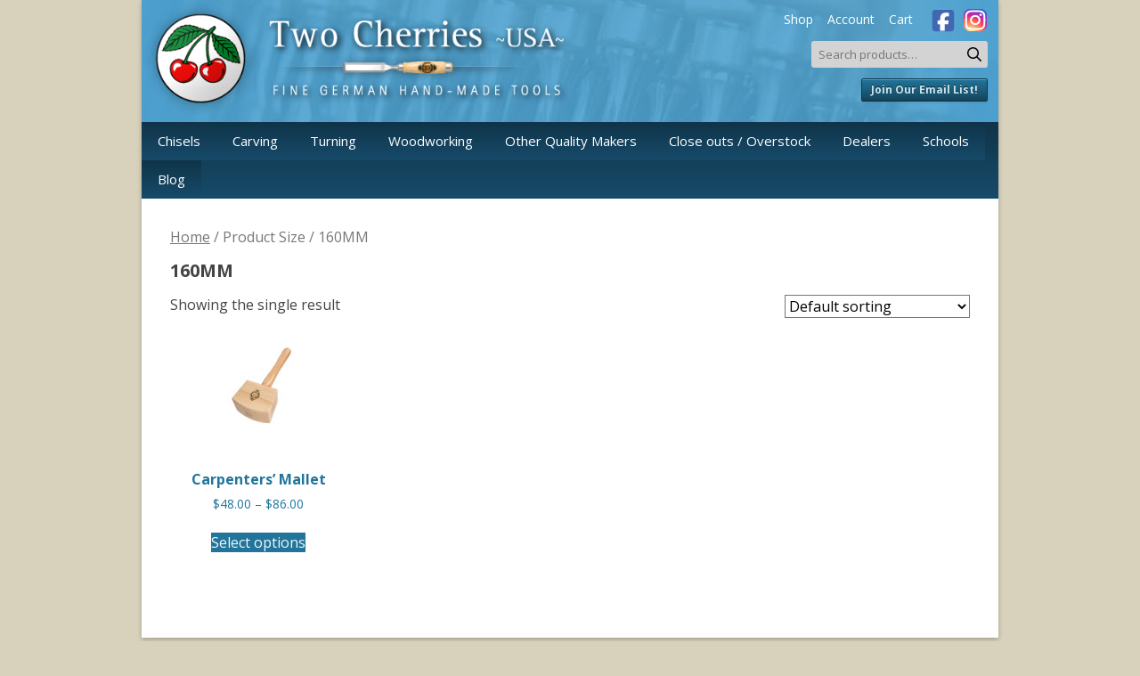

--- FILE ---
content_type: text/html; charset=UTF-8
request_url: https://twocherriesusa.com/size/160mm/
body_size: 19579
content:
<!DOCTYPE html>
<html lang="en-US">
<head>
	<meta charset="UTF-8">
	<meta name="viewport" content="width=device-width, initial-scale=1">
	<meta name='robots' content='index, follow, max-image-preview:large, max-snippet:-1, max-video-preview:-1' />

	<!-- This site is optimized with the Yoast SEO plugin v26.7 - https://yoast.com/wordpress/plugins/seo/ -->
	<title>160MM Archives - Two Cherries USA</title>
	<link rel="canonical" href="https://twocherriesusa.com/size/160mm/" />
	<meta property="og:locale" content="en_US" />
	<meta property="og:type" content="article" />
	<meta property="og:title" content="160MM Archives - Two Cherries USA" />
	<meta property="og:url" content="https://twocherriesusa.com/size/160mm/" />
	<meta property="og:site_name" content="Two Cherries USA" />
	<script type="application/ld+json" class="yoast-schema-graph">{"@context":"https://schema.org","@graph":[{"@type":"CollectionPage","@id":"https://twocherriesusa.com/size/160mm/","url":"https://twocherriesusa.com/size/160mm/","name":"160MM Archives - Two Cherries USA","isPartOf":{"@id":"https://twocherriesusa.com/#website"},"primaryImageOfPage":{"@id":"https://twocherriesusa.com/size/160mm/#primaryimage"},"image":{"@id":"https://twocherriesusa.com/size/160mm/#primaryimage"},"thumbnailUrl":"https://twocherriesusa.com/wp-content/uploads/2013/03/6160.jpg","inLanguage":"en-US"},{"@type":"ImageObject","inLanguage":"en-US","@id":"https://twocherriesusa.com/size/160mm/#primaryimage","url":"https://twocherriesusa.com/wp-content/uploads/2013/03/6160.jpg","contentUrl":"https://twocherriesusa.com/wp-content/uploads/2013/03/6160.jpg","width":1286,"height":854,"caption":"Carpenters' Mallet"},{"@type":"WebSite","@id":"https://twocherriesusa.com/#website","url":"https://twocherriesusa.com/","name":"Two Cherries USA","description":"Hand-made German Tools","publisher":{"@id":"https://twocherriesusa.com/#organization"},"potentialAction":[{"@type":"SearchAction","target":{"@type":"EntryPoint","urlTemplate":"https://twocherriesusa.com/?s={search_term_string}"},"query-input":{"@type":"PropertyValueSpecification","valueRequired":true,"valueName":"search_term_string"}}],"inLanguage":"en-US"},{"@type":"Organization","@id":"https://twocherriesusa.com/#organization","name":"Two Cherries","url":"https://twocherriesusa.com/","logo":{"@type":"ImageObject","inLanguage":"en-US","@id":"https://twocherriesusa.com/#/schema/logo/image/","url":"https://twocherriesusa.com/wp-content/uploads/2016/07/login-logo.png","contentUrl":"https://twocherriesusa.com/wp-content/uploads/2016/07/login-logo.png","width":160,"height":159,"caption":"Two Cherries"},"image":{"@id":"https://twocherriesusa.com/#/schema/logo/image/"},"sameAs":["https://www.facebook.com/pages/Two-Cherries-Woodworking-Tools/183048667663"]}]}</script>
	<!-- / Yoast SEO plugin. -->


<link rel='dns-prefetch' href='//static.addtoany.com' />
<link rel='dns-prefetch' href='//kit.fontawesome.com' />
<link rel='dns-prefetch' href='//capi-automation.s3.us-east-2.amazonaws.com' />
<link rel='dns-prefetch' href='//cdn.jsdelivr.net' />
<link rel='dns-prefetch' href='//fonts.googleapis.com' />
<link rel="alternate" type="application/rss+xml" title="Two Cherries USA &raquo; 160MM Size Feed" href="https://twocherriesusa.com/size/160mm/feed/" />
		<!-- This site uses the Google Analytics by MonsterInsights plugin v9.11.1 - Using Analytics tracking - https://www.monsterinsights.com/ -->
							<script src="//www.googletagmanager.com/gtag/js?id=G-VGRNF82GWP"  data-cfasync="false" data-wpfc-render="false" async></script>
			<script data-cfasync="false" data-wpfc-render="false">
				var mi_version = '9.11.1';
				var mi_track_user = true;
				var mi_no_track_reason = '';
								var MonsterInsightsDefaultLocations = {"page_location":"https:\/\/twocherriesusa.com\/size\/160mm\/"};
								MonsterInsightsDefaultLocations.page_location = window.location.href;
								if ( typeof MonsterInsightsPrivacyGuardFilter === 'function' ) {
					var MonsterInsightsLocations = (typeof MonsterInsightsExcludeQuery === 'object') ? MonsterInsightsPrivacyGuardFilter( MonsterInsightsExcludeQuery ) : MonsterInsightsPrivacyGuardFilter( MonsterInsightsDefaultLocations );
				} else {
					var MonsterInsightsLocations = (typeof MonsterInsightsExcludeQuery === 'object') ? MonsterInsightsExcludeQuery : MonsterInsightsDefaultLocations;
				}

								var disableStrs = [
										'ga-disable-G-VGRNF82GWP',
									];

				/* Function to detect opted out users */
				function __gtagTrackerIsOptedOut() {
					for (var index = 0; index < disableStrs.length; index++) {
						if (document.cookie.indexOf(disableStrs[index] + '=true') > -1) {
							return true;
						}
					}

					return false;
				}

				/* Disable tracking if the opt-out cookie exists. */
				if (__gtagTrackerIsOptedOut()) {
					for (var index = 0; index < disableStrs.length; index++) {
						window[disableStrs[index]] = true;
					}
				}

				/* Opt-out function */
				function __gtagTrackerOptout() {
					for (var index = 0; index < disableStrs.length; index++) {
						document.cookie = disableStrs[index] + '=true; expires=Thu, 31 Dec 2099 23:59:59 UTC; path=/';
						window[disableStrs[index]] = true;
					}
				}

				if ('undefined' === typeof gaOptout) {
					function gaOptout() {
						__gtagTrackerOptout();
					}
				}
								window.dataLayer = window.dataLayer || [];

				window.MonsterInsightsDualTracker = {
					helpers: {},
					trackers: {},
				};
				if (mi_track_user) {
					function __gtagDataLayer() {
						dataLayer.push(arguments);
					}

					function __gtagTracker(type, name, parameters) {
						if (!parameters) {
							parameters = {};
						}

						if (parameters.send_to) {
							__gtagDataLayer.apply(null, arguments);
							return;
						}

						if (type === 'event') {
														parameters.send_to = monsterinsights_frontend.v4_id;
							var hookName = name;
							if (typeof parameters['event_category'] !== 'undefined') {
								hookName = parameters['event_category'] + ':' + name;
							}

							if (typeof MonsterInsightsDualTracker.trackers[hookName] !== 'undefined') {
								MonsterInsightsDualTracker.trackers[hookName](parameters);
							} else {
								__gtagDataLayer('event', name, parameters);
							}
							
						} else {
							__gtagDataLayer.apply(null, arguments);
						}
					}

					__gtagTracker('js', new Date());
					__gtagTracker('set', {
						'developer_id.dZGIzZG': true,
											});
					if ( MonsterInsightsLocations.page_location ) {
						__gtagTracker('set', MonsterInsightsLocations);
					}
										__gtagTracker('config', 'G-VGRNF82GWP', {"forceSSL":"true","link_attribution":"true"} );
										window.gtag = __gtagTracker;										(function () {
						/* https://developers.google.com/analytics/devguides/collection/analyticsjs/ */
						/* ga and __gaTracker compatibility shim. */
						var noopfn = function () {
							return null;
						};
						var newtracker = function () {
							return new Tracker();
						};
						var Tracker = function () {
							return null;
						};
						var p = Tracker.prototype;
						p.get = noopfn;
						p.set = noopfn;
						p.send = function () {
							var args = Array.prototype.slice.call(arguments);
							args.unshift('send');
							__gaTracker.apply(null, args);
						};
						var __gaTracker = function () {
							var len = arguments.length;
							if (len === 0) {
								return;
							}
							var f = arguments[len - 1];
							if (typeof f !== 'object' || f === null || typeof f.hitCallback !== 'function') {
								if ('send' === arguments[0]) {
									var hitConverted, hitObject = false, action;
									if ('event' === arguments[1]) {
										if ('undefined' !== typeof arguments[3]) {
											hitObject = {
												'eventAction': arguments[3],
												'eventCategory': arguments[2],
												'eventLabel': arguments[4],
												'value': arguments[5] ? arguments[5] : 1,
											}
										}
									}
									if ('pageview' === arguments[1]) {
										if ('undefined' !== typeof arguments[2]) {
											hitObject = {
												'eventAction': 'page_view',
												'page_path': arguments[2],
											}
										}
									}
									if (typeof arguments[2] === 'object') {
										hitObject = arguments[2];
									}
									if (typeof arguments[5] === 'object') {
										Object.assign(hitObject, arguments[5]);
									}
									if ('undefined' !== typeof arguments[1].hitType) {
										hitObject = arguments[1];
										if ('pageview' === hitObject.hitType) {
											hitObject.eventAction = 'page_view';
										}
									}
									if (hitObject) {
										action = 'timing' === arguments[1].hitType ? 'timing_complete' : hitObject.eventAction;
										hitConverted = mapArgs(hitObject);
										__gtagTracker('event', action, hitConverted);
									}
								}
								return;
							}

							function mapArgs(args) {
								var arg, hit = {};
								var gaMap = {
									'eventCategory': 'event_category',
									'eventAction': 'event_action',
									'eventLabel': 'event_label',
									'eventValue': 'event_value',
									'nonInteraction': 'non_interaction',
									'timingCategory': 'event_category',
									'timingVar': 'name',
									'timingValue': 'value',
									'timingLabel': 'event_label',
									'page': 'page_path',
									'location': 'page_location',
									'title': 'page_title',
									'referrer' : 'page_referrer',
								};
								for (arg in args) {
																		if (!(!args.hasOwnProperty(arg) || !gaMap.hasOwnProperty(arg))) {
										hit[gaMap[arg]] = args[arg];
									} else {
										hit[arg] = args[arg];
									}
								}
								return hit;
							}

							try {
								f.hitCallback();
							} catch (ex) {
							}
						};
						__gaTracker.create = newtracker;
						__gaTracker.getByName = newtracker;
						__gaTracker.getAll = function () {
							return [];
						};
						__gaTracker.remove = noopfn;
						__gaTracker.loaded = true;
						window['__gaTracker'] = __gaTracker;
					})();
									} else {
										console.log("");
					(function () {
						function __gtagTracker() {
							return null;
						}

						window['__gtagTracker'] = __gtagTracker;
						window['gtag'] = __gtagTracker;
					})();
									}
			</script>
							<!-- / Google Analytics by MonsterInsights -->
				<script data-cfasync="false" data-wpfc-render="false">
			window.MonsterInsightsDualTracker.helpers.mapProductItem = function (uaItem) {
				var prefixIndex, prefixKey, mapIndex;
				
				var toBePrefixed = ['id', 'name', 'list_name', 'brand', 'category', 'variant'];

				var item = {};

				var fieldMap = {
					'price': 'price',
					'list_position': 'index',
					'quantity': 'quantity',
					'position': 'index',
				};

				for (mapIndex in fieldMap) {
					if (uaItem.hasOwnProperty(mapIndex)) {
						item[fieldMap[mapIndex]] = uaItem[mapIndex];
					}
				}

				for (prefixIndex = 0; prefixIndex < toBePrefixed.length; prefixIndex++) {
					prefixKey = toBePrefixed[prefixIndex];
					if (typeof uaItem[prefixKey] !== 'undefined') {
						item['item_' + prefixKey] = uaItem[prefixKey];
					}
				}

				return item;
			};

			MonsterInsightsDualTracker.trackers['view_item_list'] = function (parameters) {
				var items = parameters.items;
				var listName, itemIndex, item, itemListName;
				var lists = {
					'_': {items: [], 'send_to': monsterinsights_frontend.v4_id},
				};

				for (itemIndex = 0; itemIndex < items.length; itemIndex++) {
					item = MonsterInsightsDualTracker.helpers.mapProductItem(items[itemIndex]);

					if (typeof item['item_list_name'] === 'undefined') {
						lists['_'].items.push(item);
					} else {
						itemListName = item['item_list_name'];
						if (typeof lists[itemListName] === 'undefined') {
							lists[itemListName] = {
								'items': [],
								'item_list_name': itemListName,
								'send_to': monsterinsights_frontend.v4_id,
							};
						}

						lists[itemListName].items.push(item);
					}
				}

				for (listName in lists) {
					__gtagDataLayer('event', 'view_item_list', lists[listName]);
				}
			};

			MonsterInsightsDualTracker.trackers['select_content'] = function (parameters) {
				const items = parameters.items.map(MonsterInsightsDualTracker.helpers.mapProductItem);
				__gtagDataLayer('event', 'select_item', {items: items, send_to: parameters.send_to});
			};

			MonsterInsightsDualTracker.trackers['view_item'] = function (parameters) {
				const items = parameters.items.map(MonsterInsightsDualTracker.helpers.mapProductItem);
				__gtagDataLayer('event', 'view_item', {items: items, send_to: parameters.send_to});
			};
		</script>
			<script data-cfasync="false" data-wpfc-render="false">
		if (window.hasOwnProperty('MonsterInsightsDualTracker')){
			window.MonsterInsightsDualTracker.trackers['form:impression'] = function (parameters) {
				__gtagDataLayer('event', 'form_impression', {
					form_id: parameters.event_label,
					content_type: 'form',
					non_interaction: true,
					send_to: parameters.send_to,
				});
			};

			window.MonsterInsightsDualTracker.trackers['form:conversion'] = function (parameters) {
				__gtagDataLayer('event', 'generate_lead', {
					form_id: parameters.event_label,
					send_to: parameters.send_to,
				});
			};
		}
	</script>
	<style id='wp-img-auto-sizes-contain-inline-css'>
img:is([sizes=auto i],[sizes^="auto," i]){contain-intrinsic-size:3000px 1500px}
/*# sourceURL=wp-img-auto-sizes-contain-inline-css */
</style>
<link rel='stylesheet' id='wc-elavon-converge-credit-card-checkout-block-css' href='https://twocherriesusa.com/wp-content/plugins/woocommerce-gateway-elavon/assets/css/blocks/wc-elavon-vm-checkout-block.css?ver=2.14.7' media='all' />
<link rel='stylesheet' id='wc-elavon-converge-echeck-checkout-block-css' href='https://twocherriesusa.com/wp-content/plugins/woocommerce-gateway-elavon/assets/css/blocks/wc-elavon-vm-checkout-block.css?ver=2.14.7' media='all' />
<style id='wp-emoji-styles-inline-css'>

	img.wp-smiley, img.emoji {
		display: inline !important;
		border: none !important;
		box-shadow: none !important;
		height: 1em !important;
		width: 1em !important;
		margin: 0 0.07em !important;
		vertical-align: -0.1em !important;
		background: none !important;
		padding: 0 !important;
	}
/*# sourceURL=wp-emoji-styles-inline-css */
</style>
<link rel='stylesheet' id='wp-block-library-css' href='https://twocherriesusa.com/wp-includes/css/dist/block-library/style.min.css?ver=6.9' media='all' />
<style id='global-styles-inline-css'>
:root{--wp--preset--aspect-ratio--square: 1;--wp--preset--aspect-ratio--4-3: 4/3;--wp--preset--aspect-ratio--3-4: 3/4;--wp--preset--aspect-ratio--3-2: 3/2;--wp--preset--aspect-ratio--2-3: 2/3;--wp--preset--aspect-ratio--16-9: 16/9;--wp--preset--aspect-ratio--9-16: 9/16;--wp--preset--color--black: #000000;--wp--preset--color--cyan-bluish-gray: #abb8c3;--wp--preset--color--white: #ffffff;--wp--preset--color--pale-pink: #f78da7;--wp--preset--color--vivid-red: #cf2e2e;--wp--preset--color--luminous-vivid-orange: #ff6900;--wp--preset--color--luminous-vivid-amber: #fcb900;--wp--preset--color--light-green-cyan: #7bdcb5;--wp--preset--color--vivid-green-cyan: #00d084;--wp--preset--color--pale-cyan-blue: #8ed1fc;--wp--preset--color--vivid-cyan-blue: #0693e3;--wp--preset--color--vivid-purple: #9b51e0;--wp--preset--gradient--vivid-cyan-blue-to-vivid-purple: linear-gradient(135deg,rgb(6,147,227) 0%,rgb(155,81,224) 100%);--wp--preset--gradient--light-green-cyan-to-vivid-green-cyan: linear-gradient(135deg,rgb(122,220,180) 0%,rgb(0,208,130) 100%);--wp--preset--gradient--luminous-vivid-amber-to-luminous-vivid-orange: linear-gradient(135deg,rgb(252,185,0) 0%,rgb(255,105,0) 100%);--wp--preset--gradient--luminous-vivid-orange-to-vivid-red: linear-gradient(135deg,rgb(255,105,0) 0%,rgb(207,46,46) 100%);--wp--preset--gradient--very-light-gray-to-cyan-bluish-gray: linear-gradient(135deg,rgb(238,238,238) 0%,rgb(169,184,195) 100%);--wp--preset--gradient--cool-to-warm-spectrum: linear-gradient(135deg,rgb(74,234,220) 0%,rgb(151,120,209) 20%,rgb(207,42,186) 40%,rgb(238,44,130) 60%,rgb(251,105,98) 80%,rgb(254,248,76) 100%);--wp--preset--gradient--blush-light-purple: linear-gradient(135deg,rgb(255,206,236) 0%,rgb(152,150,240) 100%);--wp--preset--gradient--blush-bordeaux: linear-gradient(135deg,rgb(254,205,165) 0%,rgb(254,45,45) 50%,rgb(107,0,62) 100%);--wp--preset--gradient--luminous-dusk: linear-gradient(135deg,rgb(255,203,112) 0%,rgb(199,81,192) 50%,rgb(65,88,208) 100%);--wp--preset--gradient--pale-ocean: linear-gradient(135deg,rgb(255,245,203) 0%,rgb(182,227,212) 50%,rgb(51,167,181) 100%);--wp--preset--gradient--electric-grass: linear-gradient(135deg,rgb(202,248,128) 0%,rgb(113,206,126) 100%);--wp--preset--gradient--midnight: linear-gradient(135deg,rgb(2,3,129) 0%,rgb(40,116,252) 100%);--wp--preset--font-size--small: 13px;--wp--preset--font-size--medium: 20px;--wp--preset--font-size--large: 36px;--wp--preset--font-size--x-large: 42px;--wp--preset--spacing--20: 0.44rem;--wp--preset--spacing--30: 0.67rem;--wp--preset--spacing--40: 1rem;--wp--preset--spacing--50: 1.5rem;--wp--preset--spacing--60: 2.25rem;--wp--preset--spacing--70: 3.38rem;--wp--preset--spacing--80: 5.06rem;--wp--preset--shadow--natural: 6px 6px 9px rgba(0, 0, 0, 0.2);--wp--preset--shadow--deep: 12px 12px 50px rgba(0, 0, 0, 0.4);--wp--preset--shadow--sharp: 6px 6px 0px rgba(0, 0, 0, 0.2);--wp--preset--shadow--outlined: 6px 6px 0px -3px rgb(255, 255, 255), 6px 6px rgb(0, 0, 0);--wp--preset--shadow--crisp: 6px 6px 0px rgb(0, 0, 0);}:where(.is-layout-flex){gap: 0.5em;}:where(.is-layout-grid){gap: 0.5em;}body .is-layout-flex{display: flex;}.is-layout-flex{flex-wrap: wrap;align-items: center;}.is-layout-flex > :is(*, div){margin: 0;}body .is-layout-grid{display: grid;}.is-layout-grid > :is(*, div){margin: 0;}:where(.wp-block-columns.is-layout-flex){gap: 2em;}:where(.wp-block-columns.is-layout-grid){gap: 2em;}:where(.wp-block-post-template.is-layout-flex){gap: 1.25em;}:where(.wp-block-post-template.is-layout-grid){gap: 1.25em;}.has-black-color{color: var(--wp--preset--color--black) !important;}.has-cyan-bluish-gray-color{color: var(--wp--preset--color--cyan-bluish-gray) !important;}.has-white-color{color: var(--wp--preset--color--white) !important;}.has-pale-pink-color{color: var(--wp--preset--color--pale-pink) !important;}.has-vivid-red-color{color: var(--wp--preset--color--vivid-red) !important;}.has-luminous-vivid-orange-color{color: var(--wp--preset--color--luminous-vivid-orange) !important;}.has-luminous-vivid-amber-color{color: var(--wp--preset--color--luminous-vivid-amber) !important;}.has-light-green-cyan-color{color: var(--wp--preset--color--light-green-cyan) !important;}.has-vivid-green-cyan-color{color: var(--wp--preset--color--vivid-green-cyan) !important;}.has-pale-cyan-blue-color{color: var(--wp--preset--color--pale-cyan-blue) !important;}.has-vivid-cyan-blue-color{color: var(--wp--preset--color--vivid-cyan-blue) !important;}.has-vivid-purple-color{color: var(--wp--preset--color--vivid-purple) !important;}.has-black-background-color{background-color: var(--wp--preset--color--black) !important;}.has-cyan-bluish-gray-background-color{background-color: var(--wp--preset--color--cyan-bluish-gray) !important;}.has-white-background-color{background-color: var(--wp--preset--color--white) !important;}.has-pale-pink-background-color{background-color: var(--wp--preset--color--pale-pink) !important;}.has-vivid-red-background-color{background-color: var(--wp--preset--color--vivid-red) !important;}.has-luminous-vivid-orange-background-color{background-color: var(--wp--preset--color--luminous-vivid-orange) !important;}.has-luminous-vivid-amber-background-color{background-color: var(--wp--preset--color--luminous-vivid-amber) !important;}.has-light-green-cyan-background-color{background-color: var(--wp--preset--color--light-green-cyan) !important;}.has-vivid-green-cyan-background-color{background-color: var(--wp--preset--color--vivid-green-cyan) !important;}.has-pale-cyan-blue-background-color{background-color: var(--wp--preset--color--pale-cyan-blue) !important;}.has-vivid-cyan-blue-background-color{background-color: var(--wp--preset--color--vivid-cyan-blue) !important;}.has-vivid-purple-background-color{background-color: var(--wp--preset--color--vivid-purple) !important;}.has-black-border-color{border-color: var(--wp--preset--color--black) !important;}.has-cyan-bluish-gray-border-color{border-color: var(--wp--preset--color--cyan-bluish-gray) !important;}.has-white-border-color{border-color: var(--wp--preset--color--white) !important;}.has-pale-pink-border-color{border-color: var(--wp--preset--color--pale-pink) !important;}.has-vivid-red-border-color{border-color: var(--wp--preset--color--vivid-red) !important;}.has-luminous-vivid-orange-border-color{border-color: var(--wp--preset--color--luminous-vivid-orange) !important;}.has-luminous-vivid-amber-border-color{border-color: var(--wp--preset--color--luminous-vivid-amber) !important;}.has-light-green-cyan-border-color{border-color: var(--wp--preset--color--light-green-cyan) !important;}.has-vivid-green-cyan-border-color{border-color: var(--wp--preset--color--vivid-green-cyan) !important;}.has-pale-cyan-blue-border-color{border-color: var(--wp--preset--color--pale-cyan-blue) !important;}.has-vivid-cyan-blue-border-color{border-color: var(--wp--preset--color--vivid-cyan-blue) !important;}.has-vivid-purple-border-color{border-color: var(--wp--preset--color--vivid-purple) !important;}.has-vivid-cyan-blue-to-vivid-purple-gradient-background{background: var(--wp--preset--gradient--vivid-cyan-blue-to-vivid-purple) !important;}.has-light-green-cyan-to-vivid-green-cyan-gradient-background{background: var(--wp--preset--gradient--light-green-cyan-to-vivid-green-cyan) !important;}.has-luminous-vivid-amber-to-luminous-vivid-orange-gradient-background{background: var(--wp--preset--gradient--luminous-vivid-amber-to-luminous-vivid-orange) !important;}.has-luminous-vivid-orange-to-vivid-red-gradient-background{background: var(--wp--preset--gradient--luminous-vivid-orange-to-vivid-red) !important;}.has-very-light-gray-to-cyan-bluish-gray-gradient-background{background: var(--wp--preset--gradient--very-light-gray-to-cyan-bluish-gray) !important;}.has-cool-to-warm-spectrum-gradient-background{background: var(--wp--preset--gradient--cool-to-warm-spectrum) !important;}.has-blush-light-purple-gradient-background{background: var(--wp--preset--gradient--blush-light-purple) !important;}.has-blush-bordeaux-gradient-background{background: var(--wp--preset--gradient--blush-bordeaux) !important;}.has-luminous-dusk-gradient-background{background: var(--wp--preset--gradient--luminous-dusk) !important;}.has-pale-ocean-gradient-background{background: var(--wp--preset--gradient--pale-ocean) !important;}.has-electric-grass-gradient-background{background: var(--wp--preset--gradient--electric-grass) !important;}.has-midnight-gradient-background{background: var(--wp--preset--gradient--midnight) !important;}.has-small-font-size{font-size: var(--wp--preset--font-size--small) !important;}.has-medium-font-size{font-size: var(--wp--preset--font-size--medium) !important;}.has-large-font-size{font-size: var(--wp--preset--font-size--large) !important;}.has-x-large-font-size{font-size: var(--wp--preset--font-size--x-large) !important;}
/*# sourceURL=global-styles-inline-css */
</style>

<style id='classic-theme-styles-inline-css'>
/*! This file is auto-generated */
.wp-block-button__link{color:#fff;background-color:#32373c;border-radius:9999px;box-shadow:none;text-decoration:none;padding:calc(.667em + 2px) calc(1.333em + 2px);font-size:1.125em}.wp-block-file__button{background:#32373c;color:#fff;text-decoration:none}
/*# sourceURL=/wp-includes/css/classic-themes.min.css */
</style>
<style id='font-awesome-svg-styles-default-inline-css'>
.svg-inline--fa {
  display: inline-block;
  height: 1em;
  overflow: visible;
  vertical-align: -.125em;
}
/*# sourceURL=font-awesome-svg-styles-default-inline-css */
</style>
<link rel='stylesheet' id='font-awesome-svg-styles-css' href='https://twocherriesusa.com/wp-content/uploads/font-awesome/v5.15.4/css/svg-with-js.css' media='all' />
<style id='font-awesome-svg-styles-inline-css'>
   .wp-block-font-awesome-icon svg::before,
   .wp-rich-text-font-awesome-icon svg::before {content: unset;}
/*# sourceURL=font-awesome-svg-styles-inline-css */
</style>
<link rel='stylesheet' id='share_woo-frontend-stylesheet-css' href='https://twocherriesusa.com/wp-content/plugins/shareable-products-for-woocommerce/assets/css/front_style.css?ver=1' media='' />
<link rel='stylesheet' id='share_woo-bootstrap-stylesheet-css' href='https://twocherriesusa.com/wp-content/plugins/shareable-products-for-woocommerce/assets/css/bootstrap.css?ver=1' media='' />
<link rel='stylesheet' id='custom-style-css' href='https://twocherriesusa.com/wp-content/plugins/some-slider/flexslider/flexslider.css?ver=6.9' media='all' />
<link rel='stylesheet' id='woocommerce-layout-css' href='https://twocherriesusa.com/wp-content/plugins/woocommerce/assets/css/woocommerce-layout.css?ver=10.4.3' media='all' />
<link rel='stylesheet' id='woocommerce-smallscreen-css' href='https://twocherriesusa.com/wp-content/plugins/woocommerce/assets/css/woocommerce-smallscreen.css?ver=10.4.3' media='only screen and (max-width: 768px)' />
<link rel='stylesheet' id='woocommerce-general-css' href='https://twocherriesusa.com/wp-content/plugins/woocommerce/assets/css/woocommerce.css?ver=10.4.3' media='all' />
<style id='woocommerce-inline-inline-css'>
.woocommerce form .form-row .required { visibility: visible; }
/*# sourceURL=woocommerce-inline-inline-css */
</style>
<link rel='stylesheet' id='wcqi-css-css' href='https://twocherriesusa.com/wp-content/plugins/woocommerce-quantity-increment/assets/css/wc-quantity-increment.css?ver=6.9' media='all' />
<link rel='stylesheet' id='woocommerce_msrp-css' href='https://twocherriesusa.com/wp-content/plugins/woocommerce-msrp-pricing/css/frontend.css?ver=4.2.3' media='all' />
<link rel='stylesheet' id='style-cssreset-css' href='https://cdn.jsdelivr.net/gh/somethumb/cssreset@6.4/cssreset.min.css?ver=6.9' media='all' />
<link rel='stylesheet' id='style-hamburgers-css' href='https://cdn.jsdelivr.net/npm/hamburgers@1.1.3/dist/hamburgers.min.css?ver=6.9' media='all' />
<link rel='stylesheet' id='style-fonts-google-css' href='https://fonts.googleapis.com/css2?family=Open+Sans%3Awght%40300%3B400%3B600%3B700&#038;display=swap&#038;ver=6.9' media='all' />
<link rel='stylesheet' id='style-css' href='https://twocherriesusa.com/wp-content/themes/tcusa/style.css?1761329693&#038;ver=6.9' media='all' />
<link rel='stylesheet' id='style-tablet-css' href='https://twocherriesusa.com/wp-content/themes/tcusa/style-tablet.css?1761330739&#038;ver=6.9' media='only screen and (max-width: 961px)' />
<link rel='stylesheet' id='style-mobile-css' href='https://twocherriesusa.com/wp-content/themes/tcusa/style-mobile.css?1761330739&#038;ver=6.9' media='only screen and (max-width: 641px)' />
<script src="https://twocherriesusa.com/wp-content/plugins/google-analytics-premium/assets/js/frontend-gtag.min.js?ver=9.11.1" id="monsterinsights-frontend-script-js" async data-wp-strategy="async"></script>
<script data-cfasync="false" data-wpfc-render="false" id='monsterinsights-frontend-script-js-extra'>var monsterinsights_frontend = {"js_events_tracking":"true","download_extensions":"doc,pdf,ppt,zip,xls,docx,pptx,xlsx","inbound_paths":"[{\"path\":\"\\\/go\\\/\",\"label\":\"affiliate\"},{\"path\":\"\\\/recommend\\\/\",\"label\":\"affiliate\"}]","home_url":"https:\/\/twocherriesusa.com","hash_tracking":"false","v4_id":"G-VGRNF82GWP"};</script>
<script src="https://twocherriesusa.com/wp-includes/js/jquery/jquery.min.js?ver=3.7.1" id="jquery-core-js"></script>
<script src="https://twocherriesusa.com/wp-includes/js/jquery/jquery-migrate.min.js?ver=3.4.1" id="jquery-migrate-js"></script>
<script src="//static.addtoany.com/menu/page.js?ver=1" id="share_woo-addtoany-script-js"></script>
<script src="https://twocherriesusa.com/wp-content/plugins/shareable-products-for-woocommerce/assets/js/script.js?ver=1" id="share_woo-frontend-script-js"></script>
<script src="https://twocherriesusa.com/wp-content/plugins/some-slider/flexslider/jquery.flexslider-min.js?ver=6.9" id="flexslider-script-js"></script>
<script src="https://twocherriesusa.com/wp-content/plugins/woocommerce/assets/js/jquery-blockui/jquery.blockUI.min.js?ver=2.7.0-wc.10.4.3" id="wc-jquery-blockui-js" defer data-wp-strategy="defer"></script>
<script id="wc-add-to-cart-js-extra">
var wc_add_to_cart_params = {"ajax_url":"/wp-admin/admin-ajax.php","wc_ajax_url":"/?wc-ajax=%%endpoint%%","i18n_view_cart":"View cart","cart_url":"https://twocherriesusa.com/cart/","is_cart":"","cart_redirect_after_add":"yes"};
//# sourceURL=wc-add-to-cart-js-extra
</script>
<script src="https://twocherriesusa.com/wp-content/plugins/woocommerce/assets/js/frontend/add-to-cart.min.js?ver=10.4.3" id="wc-add-to-cart-js" defer data-wp-strategy="defer"></script>
<script src="https://twocherriesusa.com/wp-content/plugins/woocommerce/assets/js/js-cookie/js.cookie.min.js?ver=2.1.4-wc.10.4.3" id="wc-js-cookie-js" defer data-wp-strategy="defer"></script>
<script id="woocommerce-js-extra">
var woocommerce_params = {"ajax_url":"/wp-admin/admin-ajax.php","wc_ajax_url":"/?wc-ajax=%%endpoint%%","i18n_password_show":"Show password","i18n_password_hide":"Hide password"};
//# sourceURL=woocommerce-js-extra
</script>
<script src="https://twocherriesusa.com/wp-content/plugins/woocommerce/assets/js/frontend/woocommerce.min.js?ver=10.4.3" id="woocommerce-js" defer data-wp-strategy="defer"></script>
<script src="https://twocherriesusa.com/wp-content/plugins/woocommerce-quantity-increment/assets/js/wc-quantity-increment.min.js?ver=6.9" id="wcqi-js-js"></script>
<script defer crossorigin="anonymous" src="https://kit.fontawesome.com/60cf83263f.js" id="font-awesome-official-js"></script>
<link rel="https://api.w.org/" href="https://twocherriesusa.com/wp-json/" /><link rel="EditURI" type="application/rsd+xml" title="RSD" href="https://twocherriesusa.com/xmlrpc.php?rsd" />
<script>  var el_i13_login_captcha=null; var el_i13_register_captcha=null; </script>	<noscript><style>.woocommerce-product-gallery{ opacity: 1 !important; }</style></noscript>
				<script  type="text/javascript">
				!function(f,b,e,v,n,t,s){if(f.fbq)return;n=f.fbq=function(){n.callMethod?
					n.callMethod.apply(n,arguments):n.queue.push(arguments)};if(!f._fbq)f._fbq=n;
					n.push=n;n.loaded=!0;n.version='2.0';n.queue=[];t=b.createElement(e);t.async=!0;
					t.src=v;s=b.getElementsByTagName(e)[0];s.parentNode.insertBefore(t,s)}(window,
					document,'script','https://connect.facebook.net/en_US/fbevents.js');
			</script>
			<!-- WooCommerce Facebook Integration Begin -->
			<script  type="text/javascript">

				fbq('init', '1196271247783759', {}, {
    "agent": "woocommerce_6-10.4.3-3.5.15"
});

				document.addEventListener( 'DOMContentLoaded', function() {
					// Insert placeholder for events injected when a product is added to the cart through AJAX.
					document.body.insertAdjacentHTML( 'beforeend', '<div class=\"wc-facebook-pixel-event-placeholder\"></div>' );
				}, false );

			</script>
			<!-- WooCommerce Facebook Integration End -->
			
		<!-- MonsterInsights Form Tracking -->
		<script data-cfasync="false" data-wpfc-render="false">
			function monsterinsights_forms_record_impression(event) {
				monsterinsights_add_bloom_forms_ids();
				var monsterinsights_forms = document.getElementsByTagName("form");
				var monsterinsights_forms_i;
				for (monsterinsights_forms_i = 0; monsterinsights_forms_i < monsterinsights_forms.length; monsterinsights_forms_i++) {
					var monsterinsights_form_id = monsterinsights_forms[monsterinsights_forms_i].getAttribute("id");
					var skip_conversion = false;
					/* Check to see if it's contact form 7 if the id isn't set */
					if (!monsterinsights_form_id) {
						monsterinsights_form_id = monsterinsights_forms[monsterinsights_forms_i].parentElement.getAttribute("id");
						if (monsterinsights_form_id && monsterinsights_form_id.lastIndexOf('wpcf7-f', 0) === 0) {
							/* If so, let's grab that and set it to be the form's ID*/
							var tokens = monsterinsights_form_id.split('-').slice(0, 2);
							var result = tokens.join('-');
							monsterinsights_forms[monsterinsights_forms_i].setAttribute("id", result);/* Now we can do just what we did above */
							monsterinsights_form_id = monsterinsights_forms[monsterinsights_forms_i].getAttribute("id");
						} else {
							monsterinsights_form_id = false;
						}
					}

					/* Check if it's Ninja Forms & id isn't set. */
					if (!monsterinsights_form_id && monsterinsights_forms[monsterinsights_forms_i].parentElement.className.indexOf('nf-form-layout') >= 0) {
						monsterinsights_form_id = monsterinsights_forms[monsterinsights_forms_i].parentElement.parentElement.parentElement.getAttribute('id');
						if (monsterinsights_form_id && 0 === monsterinsights_form_id.lastIndexOf('nf-form-', 0)) {
							/* If so, let's grab that and set it to be the form's ID*/
							tokens = monsterinsights_form_id.split('-').slice(0, 3);
							result = tokens.join('-');
							monsterinsights_forms[monsterinsights_forms_i].setAttribute('id', result);
							/* Now we can do just what we did above */
							monsterinsights_form_id = monsterinsights_forms[monsterinsights_forms_i].getAttribute('id');
							skip_conversion = true;
						}
					}

					if (monsterinsights_form_id && monsterinsights_form_id !== 'commentform' && monsterinsights_form_id !== 'adminbar-search') {
						__gtagTracker('event', 'impression', {
							event_category: 'form',
							event_label: monsterinsights_form_id,
							value: 1,
							non_interaction: true
						});

						/* If a WPForms Form, we can use custom tracking */
						if (monsterinsights_form_id && 0 === monsterinsights_form_id.lastIndexOf('wpforms-form-', 0)) {
							continue;
						}

						/* Formiddable Forms, use custom tracking */
						if (monsterinsights_forms_has_class(monsterinsights_forms[monsterinsights_forms_i], 'frm-show-form')) {
							continue;
						}

						/* If a Gravity Form, we can use custom tracking */
						if (monsterinsights_form_id && 0 === monsterinsights_form_id.lastIndexOf('gform_', 0)) {
							continue;
						}

						/* If Ninja forms, we use custom conversion tracking */
						if (skip_conversion) {
							continue;
						}

						var custom_conversion_mi_forms = false;
						if (custom_conversion_mi_forms) {
							continue;
						}

						if (window.jQuery) {
							(function (form_id) {
								jQuery(document).ready(function () {
									jQuery('#' + form_id).on('submit', monsterinsights_forms_record_conversion);
								});
							})(monsterinsights_form_id);
						} else {
							var __gaFormsTrackerWindow = window;
							if (__gaFormsTrackerWindow.addEventListener) {
								document.getElementById(monsterinsights_form_id).addEventListener("submit", monsterinsights_forms_record_conversion, false);
							} else {
								if (__gaFormsTrackerWindow.attachEvent) {
									document.getElementById(monsterinsights_form_id).attachEvent("onsubmit", monsterinsights_forms_record_conversion);
								}
							}
						}

					} else {
						continue;
					}
				}
			}

			function monsterinsights_forms_has_class(element, className) {
				return (' ' + element.className + ' ').indexOf(' ' + className + ' ') > -1;
			}

			function monsterinsights_forms_record_conversion(event) {
				var monsterinsights_form_conversion_id = event.target.id;
				var monsterinsights_form_action = event.target.getAttribute("miforms-action");
				if (monsterinsights_form_conversion_id && !monsterinsights_form_action) {
					document.getElementById(monsterinsights_form_conversion_id).setAttribute("miforms-action", "submitted");
					__gtagTracker('event', 'conversion', {
						event_category: 'form',
						event_label: monsterinsights_form_conversion_id,
						value: 1,
					});
				}
			}

			/* Attach the events to all clicks in the document after page and GA has loaded */
			function monsterinsights_forms_load() {
				if (typeof (__gtagTracker) !== 'undefined' && __gtagTracker) {
					var __gtagFormsTrackerWindow = window;
					if (__gtagFormsTrackerWindow.addEventListener) {
						__gtagFormsTrackerWindow.addEventListener("load", monsterinsights_forms_record_impression, false);
					} else {
						if (__gtagFormsTrackerWindow.attachEvent) {
							__gtagFormsTrackerWindow.attachEvent("onload", monsterinsights_forms_record_impression);
						}
					}
				} else {
					setTimeout(monsterinsights_forms_load, 200);
				}
			}

			/* Custom Ninja Forms impression tracking */
			if (window.jQuery) {
				jQuery(document).on('nfFormReady', function (e, layoutView) {
					var label = layoutView.el;
					label = label.substring(1, label.length);
					label = label.split('-').slice(0, 3).join('-');
					__gtagTracker('event', 'impression', {
						event_category: 'form',
						event_label: label,
						value: 1,
						non_interaction: true
					});
				});
			}

			/* Custom Bloom Form tracker */
			function monsterinsights_add_bloom_forms_ids() {
				var bloom_forms = document.querySelectorAll('.et_bloom_form_content form');
				if (bloom_forms.length > 0) {
					for (var i = 0; i < bloom_forms.length; i++) {
						if ('' === bloom_forms[i].id) {
							var form_parent_root = monsterinsights_find_parent_with_class(bloom_forms[i], 'et_bloom_optin');
							if (form_parent_root) {
								var classes = form_parent_root.className.split(' ');
								for (var j = 0; j < classes.length; ++j) {
									if (0 === classes[j].indexOf('et_bloom_optin')) {
										bloom_forms[i].id = classes[j];
									}
								}
							}
						}
					}
				}
			}

			function monsterinsights_find_parent_with_class(element, className) {
				if (element.parentNode && '' !== className) {
					if (element.parentNode.className.indexOf(className) >= 0) {
						return element.parentNode;
					} else {
						return monsterinsights_find_parent_with_class(element.parentNode, className);
					}
				}
				return false;
			}

			monsterinsights_forms_load();
		</script>
		<!-- End MonsterInsights Form Tracking -->
		
<link rel="icon" href="https://twocherriesusa.com/wp-content/uploads/2021/09/cropped-favicon-32x32.png" sizes="32x32" />
<link rel="icon" href="https://twocherriesusa.com/wp-content/uploads/2021/09/cropped-favicon-192x192.png" sizes="192x192" />
<link rel="apple-touch-icon" href="https://twocherriesusa.com/wp-content/uploads/2021/09/cropped-favicon-180x180.png" />
<meta name="msapplication-TileImage" content="https://twocherriesusa.com/wp-content/uploads/2021/09/cropped-favicon-270x270.png" />
<!-- WooCommerce Colors -->
<style type="text/css">
p.demo_store{background-color:#21759b;color:#cee3ed;}.woocommerce small.note{color:#777;}.woocommerce .woocommerce-breadcrumb{color:#777;}.woocommerce .woocommerce-breadcrumb a{color:#777;}.woocommerce div.product span.price,.woocommerce div.product p.price{color:#21759b;}.woocommerce div.product .stock{color:#21759b;}.woocommerce span.onsale{background-color:#21759b;color:#f3f8fb;}.woocommerce ul.products li.product .price{color:#21759b;}.woocommerce ul.products li.product .price .from{color:rgba(94, 94, 94, 0.5);}.woocommerce nav.woocommerce-pagination ul{border:1px solid #185571;}.woocommerce nav.woocommerce-pagination ul li{border-right:1px solid #185571;}.woocommerce nav.woocommerce-pagination ul li span.current,.woocommerce nav.woocommerce-pagination ul li a:hover,.woocommerce nav.woocommerce-pagination ul li a:focus{background:#21759b;color:#000;}.woocommerce a.button,.woocommerce button.button,.woocommerce input.button,.woocommerce #respond input#submit{color:#f3f8fb;background-color:#21759b;}.woocommerce a.button:hover,.woocommerce button.button:hover,.woocommerce input.button:hover,.woocommerce #respond input#submit:hover{background-color:#10648a;color:#f3f8fb;}.woocommerce a.button.alt,.woocommerce button.button.alt,.woocommerce input.button.alt,.woocommerce #respond input#submit.alt{background-color:#21759b;color:#cee3ed;}.woocommerce a.button.alt:hover,.woocommerce button.button.alt:hover,.woocommerce input.button.alt:hover,.woocommerce #respond input#submit.alt:hover{background-color:#10648a;color:#cee3ed;}.woocommerce a.button.alt.disabled,.woocommerce button.button.alt.disabled,.woocommerce input.button.alt.disabled,.woocommerce #respond input#submit.alt.disabled,.woocommerce a.button.alt:disabled,.woocommerce button.button.alt:disabled,.woocommerce input.button.alt:disabled,.woocommerce #respond input#submit.alt:disabled,.woocommerce a.button.alt:disabled[disabled],.woocommerce button.button.alt:disabled[disabled],.woocommerce input.button.alt:disabled[disabled],.woocommerce #respond input#submit.alt:disabled[disabled],.woocommerce a.button.alt.disabled:hover,.woocommerce button.button.alt.disabled:hover,.woocommerce input.button.alt.disabled:hover,.woocommerce #respond input#submit.alt.disabled:hover,.woocommerce a.button.alt:disabled:hover,.woocommerce button.button.alt:disabled:hover,.woocommerce input.button.alt:disabled:hover,.woocommerce #respond input#submit.alt:disabled:hover,.woocommerce a.button.alt:disabled[disabled]:hover,.woocommerce button.button.alt:disabled[disabled]:hover,.woocommerce input.button.alt:disabled[disabled]:hover,.woocommerce #respond input#submit.alt:disabled[disabled]:hover{background-color:#21759b;color:#cee3ed;}.woocommerce a.button:disabled:hover,.woocommerce button.button:disabled:hover,.woocommerce input.button:disabled:hover,.woocommerce #respond input#submit:disabled:hover,.woocommerce a.button.disabled:hover,.woocommerce button.button.disabled:hover,.woocommerce input.button.disabled:hover,.woocommerce #respond input#submit.disabled:hover,.woocommerce a.button:disabled[disabled]:hover,.woocommerce button.button:disabled[disabled]:hover,.woocommerce input.button:disabled[disabled]:hover,.woocommerce #respond input#submit:disabled[disabled]:hover{background-color:#21759b;}.woocommerce #reviews h2 small{color:#777;}.woocommerce #reviews h2 small a{color:#777;}.woocommerce #reviews #comments ol.commentlist li .meta{color:#777;}.woocommerce #reviews #comments ol.commentlist li img.avatar{background:#21759b;border:1px solid #1e6b8e;}.woocommerce #reviews #comments ol.commentlist li .comment-text{border:1px solid #1e6b8e;}.woocommerce #reviews #comments ol.commentlist #respond{border:1px solid #1e6b8e;}.woocommerce .star-rating:before{color:#185571;}.woocommerce.widget_shopping_cart .total,.woocommerce .widget_shopping_cart .total{border-top:3px double #21759b;}.woocommerce form.login,.woocommerce form.checkout_coupon,.woocommerce form.register{border:1px solid #185571;}.woocommerce .order_details li{border-right:1px dashed #185571;}.woocommerce .widget_price_filter .ui-slider .ui-slider-handle{background-color:#21759b;}.woocommerce .widget_price_filter .ui-slider .ui-slider-range{background-color:#21759b;}.woocommerce .widget_price_filter .price_slider_wrapper .ui-widget-content{background-color:#003157;}.woocommerce-cart table.cart td.actions .coupon .input-text{border:1px solid #185571;}.woocommerce-cart .cart-collaterals .cart_totals p small{color:#777;}.woocommerce-cart .cart-collaterals .cart_totals table small{color:#777;}.woocommerce-cart .cart-collaterals .cart_totals .discount td{color:#21759b;}.woocommerce-cart .cart-collaterals .cart_totals tr td,.woocommerce-cart .cart-collaterals .cart_totals tr th{border-top:1px solid #21759b;}.woocommerce-checkout .checkout .create-account small{color:#777;}.woocommerce-checkout #payment{background:#21759b;}.woocommerce-checkout #payment ul.payment_methods{border-bottom:1px solid #185571;}.woocommerce-checkout #payment div.payment_box{background-color:#1d6586;color:#f3f8fb;}.woocommerce-checkout #payment div.payment_box input.input-text,.woocommerce-checkout #payment div.payment_box textarea{border-color:#14455c;border-top-color:#0f3647;}.woocommerce-checkout #payment div.payment_box ::-webkit-input-placeholder{color:#0f3647;}.woocommerce-checkout #payment div.payment_box :-moz-placeholder{color:#0f3647;}.woocommerce-checkout #payment div.payment_box :-ms-input-placeholder{color:#0f3647;}.woocommerce-checkout #payment div.payment_box span.help{color:#777;}.woocommerce-checkout #payment div.payment_box:after{content:"";display:block;border:8px solid #1d6586;border-right-color:transparent;border-left-color:transparent;border-top-color:transparent;position:absolute;top:-3px;left:0;margin:-1em 0 0 2em;}
</style>
<!--/WooCommerce Colors-->
<link rel='stylesheet' id='wc-blocks-style-css' href='https://twocherriesusa.com/wp-content/plugins/woocommerce/assets/client/blocks/wc-blocks.css?ver=wc-10.4.3' media='all' />
</head>
<body class="archive tax-pa_size term-160mm term-151 wp-custom-logo wp-embed-responsive wp-theme-tcusa theme-tcusa woocommerce woocommerce-page woocommerce-no-js">
<div id="ctnr">
	<a class="skip-link screen-reader-text" href="#ctnt">Skip to content</a>
	<header id="hdr" style="background: url(https://twocherriesusa.com/wp-content/uploads/2021/09/background_header.jpg) no-repeat center top;">	
		<figure><a href="https://twocherriesusa.com/" class="custom-logo-link" rel="home"><img width="584" height="159" src="https://twocherriesusa.com/wp-content/uploads/2021/09/logo.png" class="custom-logo" alt="Two Cherries USA - Fine German Hand-Made Tools" decoding="async" fetchpriority="high" srcset="https://twocherriesusa.com/wp-content/uploads/2021/09/logo.png 584w, https://twocherriesusa.com/wp-content/uploads/2021/09/logo-300x82.png 300w, https://twocherriesusa.com/wp-content/uploads/2021/09/logo-150x41.png 150w, https://twocherriesusa.com/wp-content/uploads/2021/09/logo-198x54.png 198w, https://twocherriesusa.com/wp-content/uploads/2021/09/logo-458x125.png 458w" sizes="(max-width: 584px) 100vw, 584px" /></a></figure>
		<aside>
			<nav id="top">	
				<button class="hamburger hamburger--squeeze" type="button">
					<span class="hamburger-box">
						<span class="hamburger-inner"></span>
					</span>
					<span class="hamburger-label">Menu</span>
				</button>
				<nav id="navs" class="menu-top-menu-container"><ul id="menu-top-menu" class="menu"><li id="menu-item-7358" class="menu-item menu-item-type-post_type menu-item-object-page menu-item-7358"><a href="https://twocherriesusa.com/shop/">Shop</a></li>
<li id="menu-item-7357" class="menu-item menu-item-type-post_type menu-item-object-page menu-item-7357"><a href="https://twocherriesusa.com/my-account/">Account</a></li>
<li id="menu-item-515" class="menu-item menu-item-type-post_type menu-item-object-page menu-item-515"><a href="https://twocherriesusa.com/cart/">Cart</a></li>
<li><a class="cart-contents menu-item" href="https://twocherriesusa.com/cart/" title="Cart"></a></li></ul></nav>				<nav id="navl" class="menu-social-media-container"><ul id="menu-social-media" class="menu"><li id="menu-item-7364" class="icn-facebook menu-item menu-item-type-custom menu-item-object-custom menu-item-7364"><a target="_blank" href="https://www.facebook.com/pages/Two-Cherries-Woodworking-Tools/183048667663" title="Follow us on Facebook"><span class="fa-stack fa-1x"><i class="fas fa-square fa-stack-2x"></i><i class="fab fa-facebook-square fa-stack-2x fa-inverse"></i></span></a></li>
<li id="menu-item-7365" class="icn-instagram menu-item menu-item-type-custom menu-item-object-custom menu-item-7365"><a target="_blank" href="https://www.instagram.com/twocherriestools/" title="Instagram"><span class="fa-stack fa-1x"><i class="fab fa-instagram fa-stack-2x fa-inverse"></i></span></a></li>
</ul></nav>			</nav>
			<div id="srch"><form role="search" method="get" class="woocommerce-product-search" action="https://twocherriesusa.com/">
	<label class="screen-reader-text" for="woocommerce-product-search-field-0">Search for:</label>
	<input type="search" id="woocommerce-product-search-field-0" class="search-field" placeholder="Search products&hellip;" value="" name="s" />
	<button type="submit" value="Search" class=""><!--Somethumb added FontAwesome--><i class="far fa-search"></i></button>
	<input type="hidden" name="post_type" value="product" />
</form>
</div>
			<div id="emailsign"><a href="https://twocherriesusa.com/join-our-email-list/"><i class="fal fa-envelope-open-text"></i><span>Join Our Email List!</span></a></div>
		</aside>
	</header>
	<nav id="nav" class="menu-main-menu-container"><ul id="menu-main-menu" class="menu"><li id="menu-item-545" class="menu-item menu-item-type-taxonomy menu-item-object-product_cat menu-item-has-children menu-item-545"><a href="https://twocherriesusa.com/category/chisels/">Chisels</a>
<ul class="sub-menu">
	<li id="menu-item-477" class="menu-item menu-item-type-taxonomy menu-item-object-product_cat menu-item-477"><a href="https://twocherriesusa.com/category/chisels/bevel-edge-chisels/">Bevel Edge Chisels</a></li>
	<li id="menu-item-478" class="menu-item menu-item-type-taxonomy menu-item-object-product_cat menu-item-478"><a href="https://twocherriesusa.com/category/chisels/gouges/">Gouges</a></li>
	<li id="menu-item-479" class="menu-item menu-item-type-taxonomy menu-item-object-product_cat menu-item-479"><a href="https://twocherriesusa.com/category/chisels/mortise-chisels/">Mortise Chisels</a></li>
	<li id="menu-item-480" class="menu-item menu-item-type-taxonomy menu-item-object-product_cat menu-item-480"><a href="https://twocherriesusa.com/category/chisels/special-chisels/">Special Chisels</a></li>
	<li id="menu-item-482" class="menu-item menu-item-type-taxonomy menu-item-object-product_cat menu-item-482"><a href="https://twocherriesusa.com/category/chisels/chisel-sets/">Chisel Sets</a></li>
</ul>
</li>
<li id="menu-item-483" class="menu-item menu-item-type-taxonomy menu-item-object-product_cat menu-item-has-children menu-item-483"><a href="https://twocherriesusa.com/category/carving/">Carving</a>
<ul class="sub-menu">
	<li id="menu-item-484" class="menu-item menu-item-type-taxonomy menu-item-object-product_cat menu-item-484"><a href="https://twocherriesusa.com/category/carving/full-size-carving-tools/">Full Size Carving Tools</a></li>
	<li id="menu-item-485" class="menu-item menu-item-type-taxonomy menu-item-object-product_cat menu-item-485"><a href="https://twocherriesusa.com/category/carving/small-size-carving-tools/">Small Size Carving Tools</a></li>
	<li id="menu-item-486" class="menu-item menu-item-type-taxonomy menu-item-object-product_cat menu-item-486"><a href="https://twocherriesusa.com/category/carving/micro-carving-tools/">Micro Carving Tools</a></li>
	<li id="menu-item-487" class="menu-item menu-item-type-taxonomy menu-item-object-product_cat menu-item-487"><a href="https://twocherriesusa.com/category/carving/chip-carving-knives/">Chip Carving Knives</a></li>
	<li id="menu-item-488" class="menu-item menu-item-type-taxonomy menu-item-object-product_cat menu-item-488"><a href="https://twocherriesusa.com/category/carving/carving-sets/">Carving Sets</a></li>
	<li id="menu-item-489" class="menu-item menu-item-type-taxonomy menu-item-object-product_cat menu-item-489"><a href="https://twocherriesusa.com/category/carving/sweep-chart/">SWEEP CHART</a></li>
</ul>
</li>
<li id="menu-item-490" class="menu-item menu-item-type-taxonomy menu-item-object-product_cat menu-item-has-children menu-item-490"><a href="https://twocherriesusa.com/category/turning/">Turning</a>
<ul class="sub-menu">
	<li id="menu-item-491" class="menu-item menu-item-type-taxonomy menu-item-object-product_cat menu-item-491"><a href="https://twocherriesusa.com/category/turning/hss-turning-tools/">HSS Turning Tools</a></li>
	<li id="menu-item-492" class="menu-item menu-item-type-taxonomy menu-item-object-product_cat menu-item-492"><a href="https://twocherriesusa.com/category/turning/carbon-steel-turning-tools/">Carbon Steel Turning Tools</a></li>
	<li id="menu-item-493" class="menu-item menu-item-type-taxonomy menu-item-object-product_cat menu-item-493"><a href="https://twocherriesusa.com/category/turning/small-size-turning-tools/">Small Size Turning Tools</a></li>
	<li id="menu-item-494" class="menu-item menu-item-type-taxonomy menu-item-object-product_cat menu-item-494"><a href="https://twocherriesusa.com/category/turning/turning-sets/">Turning Sets</a></li>
</ul>
</li>
<li id="menu-item-495" class="menu-item menu-item-type-taxonomy menu-item-object-product_cat menu-item-has-children menu-item-495"><a href="https://twocherriesusa.com/category/woodworking/">Woodworking</a>
<ul class="sub-menu">
	<li id="menu-item-496" class="menu-item menu-item-type-taxonomy menu-item-object-product_cat menu-item-496"><a href="https://twocherriesusa.com/category/woodworking/saws/">Saws</a></li>
	<li id="menu-item-497" class="menu-item menu-item-type-taxonomy menu-item-object-product_cat menu-item-497"><a href="https://twocherriesusa.com/category/woodworking/scrapers/">Scrapers</a></li>
	<li id="menu-item-498" class="menu-item menu-item-type-taxonomy menu-item-object-product_cat menu-item-498"><a href="https://twocherriesusa.com/category/woodworking/burnishers/">Burnishers</a></li>
	<li id="menu-item-2370" class="menu-item menu-item-type-taxonomy menu-item-object-product_cat menu-item-2370"><a href="https://twocherriesusa.com/category/woodworking/drawknivesadzes/">Drawknives/Adzes</a></li>
	<li id="menu-item-507" class="menu-item menu-item-type-taxonomy menu-item-object-product_cat menu-item-has-children menu-item-507"><a href="https://twocherriesusa.com/category/woodworking/accessories/">Accessories</a>
	<ul class="sub-menu">
		<li id="menu-item-508" class="menu-item menu-item-type-taxonomy menu-item-object-product_cat menu-item-508"><a href="https://twocherriesusa.com/category/woodworking/accessories/handles/">Handles</a></li>
		<li id="menu-item-509" class="menu-item menu-item-type-taxonomy menu-item-object-product_cat menu-item-509"><a href="https://twocherriesusa.com/category/woodworking/mallets/">Mallets</a></li>
		<li id="menu-item-510" class="menu-item menu-item-type-taxonomy menu-item-object-product_cat menu-item-510"><a href="https://twocherriesusa.com/category/woodworking/accessories/calipers/">Calipers</a></li>
		<li id="menu-item-511" class="menu-item menu-item-type-taxonomy menu-item-object-product_cat menu-item-511"><a href="https://twocherriesusa.com/category/woodworking/accessories/storage/">Storage</a></li>
		<li id="menu-item-2739" class="menu-item menu-item-type-taxonomy menu-item-object-product_cat menu-item-2739"><a href="https://twocherriesusa.com/category/gear/">Gear</a></li>
	</ul>
</li>
	<li id="menu-item-500" class="menu-item menu-item-type-taxonomy menu-item-object-product_cat menu-item-500"><a href="https://twocherriesusa.com/category/woodworking/marking-punches/">Marking Punches</a></li>
	<li id="menu-item-501" class="menu-item menu-item-type-taxonomy menu-item-object-product_cat menu-item-501"><a href="https://twocherriesusa.com/category/woodworking/plane-irons/">Plane Irons</a></li>
	<li id="menu-item-502" class="menu-item menu-item-type-taxonomy menu-item-object-product_cat menu-item-502"><a href="https://twocherriesusa.com/category/sharpening/">Sharpening</a></li>
</ul>
</li>
<li id="menu-item-5593" class="menu-item menu-item-type-taxonomy menu-item-object-product_cat menu-item-has-children menu-item-5593"><a href="https://twocherriesusa.com/category/other-quality-makers/">Other Quality Makers</a>
<ul class="sub-menu">
	<li id="menu-item-5594" class="menu-item menu-item-type-taxonomy menu-item-object-product_cat menu-item-5594"><a href="https://twocherriesusa.com/category/other-quality-makers/usa-made/">American Woodworking Tools</a></li>
	<li id="menu-item-5596" class="menu-item menu-item-type-taxonomy menu-item-object-product_cat menu-item-5596"><a href="https://twocherriesusa.com/category/other-quality-makers/more-quality-tools/">European Woodworking tools</a></li>
	<li id="menu-item-12666" class="menu-item menu-item-type-taxonomy menu-item-object-product_cat menu-item-12666"><a href="https://twocherriesusa.com/category/other-quality-makers/japan-tools/">Japanese Woodworking Tools</a></li>
</ul>
</li>
<li id="menu-item-8207" class="menu-item menu-item-type-taxonomy menu-item-object-product_cat menu-item-8207"><a href="https://twocherriesusa.com/category/uncategorized/clearance/">Close outs / Overstock</a></li>
<li id="menu-item-526" class="menu-item menu-item-type-post_type menu-item-object-page menu-item-526"><a href="https://twocherriesusa.com/dealers/">Dealers</a></li>
<li id="menu-item-527" class="menu-item menu-item-type-post_type menu-item-object-page menu-item-527"><a href="https://twocherriesusa.com/school-program/">Schools</a></li>
<li id="menu-item-2738" class="menu-item menu-item-type-post_type menu-item-object-page menu-item-2738"><a href="https://twocherriesusa.com/blog/">Blog</a></li>
</ul></nav>	<main id="ctnt"><div id="primary" class="content-area"><main id="main" class="site-main" role="main"><nav class="woocommerce-breadcrumb" aria-label="Breadcrumb"><a href="https://twocherriesusa.com">Home</a>&nbsp;&#47;&nbsp;Product Size&nbsp;&#47;&nbsp;160MM</nav><header class="woocommerce-products-header">
			<h1 class="woocommerce-products-header__title page-title">160MM</h1>
	
	</header>
<div class="woocommerce-notices-wrapper"></div><p class="woocommerce-result-count" role="alert" aria-relevant="all" >
	Showing the single result</p>
<form class="woocommerce-ordering" method="get">
		<select
		name="orderby"
		class="orderby"
					aria-label="Shop order"
			>
					<option value="menu_order"  selected='selected'>Default sorting</option>
					<option value="popularity" >Sort by popularity</option>
					<option value="date" >Sort by latest</option>
					<option value="price" >Sort by price: low to high</option>
					<option value="price-desc" >Sort by price: high to low</option>
			</select>
	<input type="hidden" name="paged" value="1" />
	</form>
<ul class="products columns-4">
<li class="product type-product post-2043 status-publish first onbackorder product_cat-mallets product_cat-accessories has-post-thumbnail taxable shipping-taxable purchasable product-type-variable">
	<a href="https://twocherriesusa.com/product/carpenters-mallet/" class="woocommerce-LoopProduct-link woocommerce-loop-product__link"><img width="198" height="131" src="https://twocherriesusa.com/wp-content/uploads/2013/03/6160-198x131.jpg" class="attachment-woocommerce_thumbnail size-woocommerce_thumbnail" alt="Carpenters&#039; Mallet" decoding="async" srcset="https://twocherriesusa.com/wp-content/uploads/2013/03/6160-198x131.jpg 198w, https://twocherriesusa.com/wp-content/uploads/2013/03/6160-458x304.jpg 458w, https://twocherriesusa.com/wp-content/uploads/2013/03/6160-150x99.jpg 150w, https://twocherriesusa.com/wp-content/uploads/2013/03/6160-300x199.jpg 300w, https://twocherriesusa.com/wp-content/uploads/2013/03/6160-1024x680.jpg 1024w, https://twocherriesusa.com/wp-content/uploads/2013/03/6160-624x414.jpg 624w, https://twocherriesusa.com/wp-content/uploads/2013/03/6160.jpg 1286w" sizes="(max-width: 198px) 100vw, 198px" /><h2 class="woocommerce-loop-product__title">Carpenters&#8217; Mallet</h2>
	<span class="price"><span class="woocommerce-Price-amount amount" aria-hidden="true"><bdi><span class="woocommerce-Price-currencySymbol">&#36;</span>48.00</bdi></span> <span aria-hidden="true">&ndash;</span> <span class="woocommerce-Price-amount amount" aria-hidden="true"><bdi><span class="woocommerce-Price-currencySymbol">&#36;</span>86.00</bdi></span><span class="screen-reader-text">Price range: &#36;48.00 through &#36;86.00</span></span>
</a><a href="https://twocherriesusa.com/product/carpenters-mallet/" aria-describedby="woocommerce_loop_add_to_cart_link_describedby_2043" data-quantity="1" class="button product_type_variable add_to_cart_button" data-product_id="2043" data-product_sku="" aria-label="Select options for &ldquo;Carpenters&#039; Mallet&rdquo;" rel="nofollow">Select options</a>	<span id="woocommerce_loop_add_to_cart_link_describedby_2043" class="screen-reader-text">
		This product has multiple variants. The options may be chosen on the product page	</span>
</li>
</ul>
</main></div>	</main><!-- #ctnt -->
</div><!-- #ctnr -->
<footer id="ftr">
	<div id="cpyrt" class="widget widget_text">			<div class="textwidget"><p>© 2025 Two Cherries USA | Phone: <a href="tel:18003562195">800-356-2195</a></p>
</div>
		</div>	<div id="navf" class="menu-footer-container"><ul id="menu-footer" class="menu"><li id="menu-item-2421" class="menu-item menu-item-type-post_type menu-item-object-page menu-item-privacy-policy menu-item-2421"><a rel="privacy-policy" href="https://twocherriesusa.com/privacy-statement/">Privacy Statement</a></li>
<li id="menu-item-2420" class="menu-item menu-item-type-post_type menu-item-object-page menu-item-2420"><a href="https://twocherriesusa.com/faqs/">FAQs</a></li>
<li id="menu-item-7363" class="menu-item menu-item-type-post_type menu-item-object-page menu-item-7363"><a href="https://twocherriesusa.com/terms-and-conditions/">Shipping &#038; Returns</a></li>
<li id="menu-item-2422" class="menu-item menu-item-type-post_type menu-item-object-page menu-item-2422"><a href="https://twocherriesusa.com/customer-service/">Customer Service</a></li>
</ul></div>	<div id="msthd" class="widget widget_text">			<div class="textwidget">Site by <a href="https://www.somethumb.com/" target="_blank" title="Somethumb Web Design and Development" rel="nofollow">Somethumb</a></div>
		</div></footer>
<script type="speculationrules">
{"prefetch":[{"source":"document","where":{"and":[{"href_matches":"/*"},{"not":{"href_matches":["/wp-*.php","/wp-admin/*","/wp-content/uploads/*","/wp-content/*","/wp-content/plugins/*","/wp-content/themes/tcusa/*","/*\\?(.+)"]}},{"not":{"selector_matches":"a[rel~=\"nofollow\"]"}},{"not":{"selector_matches":".no-prefetch, .no-prefetch a"}}]},"eagerness":"conservative"}]}
</script>
			
			<script id="mcjs">!function(c,h,i,m,p){m=c.createElement(h),p=c.getElementsByTagName(h)[0],m.async=1,m.src=i,p.parentNode.insertBefore(m,p)}(document,"script","https://chimpstatic.com/mcjs-connected/js/users/c87fc56aa5beb97d533fb460f/8166647a7ceae8c7e106061c7.js");</script>		<!-- MonsterInsights Enhanced eCommerce Impression JS -->
				<script data-cfasync="false" data-wpfc-render="false" id="monsterinsights-ecommerce-impressions">
		/* MonsterInsights Enhanced eCommerce Impression Tracking */
		(function() {
			// Ensure dataLayer exists
			window.dataLayer = window.dataLayer || [];
			
			// Fallback __gtagTracker definition if main script is blocked
			if (typeof __gtagTracker === 'undefined') {
				function __gtagDataLayer() {
					window.dataLayer.push(arguments);
				}
				
				function __gtagTracker(type, name, parameters) {
					if (!parameters) {
						parameters = {};
					}
					
										if (type === 'event' && !parameters.send_to) {
						parameters.send_to = 'G-VGRNF82GWP';
					}
										
					__gtagDataLayer.apply(null, arguments);
				}
				
				window.__gtagTracker = __gtagTracker;
			}
			
			function trackImpressions() {
				if (typeof __gtagTracker === 'function') {
					__gtagTracker('event', 'view_item_list', {
						items: [{"id":2043,"name":"Carpenters&#8217; Mallet","category":"Mallets","price":"48.00","list_position":1}]					});
				} else {
					console.log('MonsterInsights: __gtagTracker is not available');
				}
			}
			
			// Try immediately
			if (document.readyState === 'complete' || document.readyState === 'interactive') {
				trackImpressions();
			} else {
				// Wait for DOM to be ready
				document.addEventListener('DOMContentLoaded', trackImpressions);
				// Fallback in case DOMContentLoaded already fired
				setTimeout(trackImpressions, 1000);
			}
		})();
		/* End MonsterInsights Enhanced eCommerce Impression Tracking */
		</script>
				<!-- / MonsterInsights Enhanced eCommerce Impression JS -->
		<script type="text/javascript">jQuery(function($){		function load_elavon_converge_credit_card_payment_form_handler() {
			window.wc_elavon_converge_credit_card_payment_form_handler = new WC_Elavon_Payment_Form_Handler( {"plugin_id":"elavon_vm","id":"elavon_converge_credit_card","id_dasherized":"elavon-converge-credit-card","type":"credit-card","csc_required":true,"csc_required_for_tokens":true,"enabled_card_types":["visa","mastercard","amex","discover","jcb"],"ajaxurl":"https:\/\/twocherriesusa.com\/wp-admin\/admin-ajax.php","debug_mode":false,"i18n":{"general_error":"An error occurred, please try again or try an alternate form of payment.","terms_and_conditions_error":"Please read and accept the terms and conditions to proceed with your order."},"is_checkout_js_enabled":true,"log_event_script_nonce":"090418442a","is_terms_and_conditions_enabled":true} );window.jQuery( document.body ).trigger( "update_checkout" );		}

		try {

			if ( 'undefined' !== typeof WC_Elavon_Payment_Form_Handler ) {
				load_elavon_converge_credit_card_payment_form_handler();
			} else {
				window.jQuery( document.body ).on( 'wc_elavon_payment_form_handler_loaded', load_elavon_converge_credit_card_payment_form_handler );
			}

		} catch ( err ) {

			
		var errorName    = '',
		    errorMessage = '';

		if ( 'undefined' === typeof err || 0 === err.length || ! err ) {
			errorName    = 'A script error has occurred.';
			errorMessage = 'The script WC_Elavon_Payment_Form_Handler could not be loaded.';
		} else {
			errorName    = 'undefined' !== typeof err.name    ? err.name    : '';
			errorMessage = 'undefined' !== typeof err.message ? err.message : '';
		}

		
		jQuery.post( 'https://twocherriesusa.com/wp-admin/admin-ajax.php', {
			action:   'wc_elavon_converge_credit_card_payment_form_log_script_event',
			security: '090418442a',
			name:     errorName,
			message:  errorMessage,
		} );

				}
		});</script><script type="text/javascript">jQuery(function($){		function load_elavon_converge_echeck_payment_form_handler() {
			window.wc_elavon_converge_echeck_payment_form_handler = new WC_Elavon_Payment_Form_Handler( {"plugin_id":"elavon_vm","id":"elavon_converge_echeck","id_dasherized":"elavon-converge-echeck","type":"echeck","csc_required":false,"csc_required_for_tokens":false,"ajaxurl":"https:\/\/twocherriesusa.com\/wp-admin\/admin-ajax.php","debug_mode":false,"i18n":{"general_error":"An error occurred, please try again or try an alternate form of payment.","terms_and_conditions_error":"Please read and accept the terms and conditions to proceed with your order."},"is_checkout_js_enabled":true,"log_event_script_nonce":"d978fbd7f7","is_terms_and_conditions_enabled":true} );window.jQuery( document.body ).trigger( "update_checkout" );		}

		try {

			if ( 'undefined' !== typeof WC_Elavon_Payment_Form_Handler ) {
				load_elavon_converge_echeck_payment_form_handler();
			} else {
				window.jQuery( document.body ).on( 'wc_elavon_payment_form_handler_loaded', load_elavon_converge_echeck_payment_form_handler );
			}

		} catch ( err ) {

			
		var errorName    = '',
		    errorMessage = '';

		if ( 'undefined' === typeof err || 0 === err.length || ! err ) {
			errorName    = 'A script error has occurred.';
			errorMessage = 'The script WC_Elavon_Payment_Form_Handler could not be loaded.';
		} else {
			errorName    = 'undefined' !== typeof err.name    ? err.name    : '';
			errorMessage = 'undefined' !== typeof err.message ? err.message : '';
		}

		
		jQuery.post( 'https://twocherriesusa.com/wp-admin/admin-ajax.php', {
			action:   'wc_elavon_converge_echeck_payment_form_log_script_event',
			security: 'd978fbd7f7',
			name:     errorName,
			message:  errorMessage,
		} );

				}
		});</script>			<!-- Facebook Pixel Code -->
			<noscript>
				<img
					height="1"
					width="1"
					style="display:none"
					alt="fbpx"
					src="https://www.facebook.com/tr?id=1196271247783759&ev=PageView&noscript=1"
				/>
			</noscript>
			<!-- End Facebook Pixel Code -->
				<script>
		(function () {
			var c = document.body.className;
			c = c.replace(/woocommerce-no-js/, 'woocommerce-js');
			document.body.className = c;
		})();
	</script>
	<script type="text/javascript">
		/* MonsterInsights Scroll Tracking */
		if ( typeof(jQuery) !== 'undefined' ) {
		jQuery( document ).ready(function(){
		function monsterinsights_scroll_tracking_load() {
		if ( ( typeof(__gaTracker) !== 'undefined' && __gaTracker && __gaTracker.hasOwnProperty( "loaded" ) && __gaTracker.loaded == true ) || ( typeof(__gtagTracker) !== 'undefined' && __gtagTracker ) ) {
		(function(factory) {
		factory(jQuery);
		}(function($) {

		/* Scroll Depth */
		"use strict";
		var defaults = {
		percentage: true
		};

		var $window = $(window),
		cache = [],
		scrollEventBound = false,
		lastPixelDepth = 0;

		/*
		* Plugin
		*/

		$.scrollDepth = function(options) {

		var startTime = +new Date();

		options = $.extend({}, defaults, options);

		/*
		* Functions
		*/

		function sendEvent(action, label, scrollDistance, timing) {
		if ( 'undefined' === typeof MonsterInsightsObject || 'undefined' === typeof MonsterInsightsObject.sendEvent ) {
		return;
		}
			var paramName = action.toLowerCase();
	var fieldsArray = {
	send_to: 'G-VGRNF82GWP',
	non_interaction: true
	};
	fieldsArray[paramName] = label;

	if (arguments.length > 3) {
	fieldsArray.scroll_timing = timing
	MonsterInsightsObject.sendEvent('event', 'scroll_depth', fieldsArray);
	} else {
	MonsterInsightsObject.sendEvent('event', 'scroll_depth', fieldsArray);
	}
			}

		function calculateMarks(docHeight) {
		return {
		'25%' : parseInt(docHeight * 0.25, 10),
		'50%' : parseInt(docHeight * 0.50, 10),
		'75%' : parseInt(docHeight * 0.75, 10),
		/* Cushion to trigger 100% event in iOS */
		'100%': docHeight - 5
		};
		}

		function checkMarks(marks, scrollDistance, timing) {
		/* Check each active mark */
		$.each(marks, function(key, val) {
		if ( $.inArray(key, cache) === -1 && scrollDistance >= val ) {
		sendEvent('Percentage', key, scrollDistance, timing);
		cache.push(key);
		}
		});
		}

		function rounded(scrollDistance) {
		/* Returns String */
		return (Math.floor(scrollDistance/250) * 250).toString();
		}

		function init() {
		bindScrollDepth();
		}

		/*
		* Public Methods
		*/

		/* Reset Scroll Depth with the originally initialized options */
		$.scrollDepth.reset = function() {
		cache = [];
		lastPixelDepth = 0;
		$window.off('scroll.scrollDepth');
		bindScrollDepth();
		};

		/* Add DOM elements to be tracked */
		$.scrollDepth.addElements = function(elems) {

		if (typeof elems == "undefined" || !$.isArray(elems)) {
		return;
		}

		$.merge(options.elements, elems);

		/* If scroll event has been unbound from window, rebind */
		if (!scrollEventBound) {
		bindScrollDepth();
		}

		};

		/* Remove DOM elements currently tracked */
		$.scrollDepth.removeElements = function(elems) {

		if (typeof elems == "undefined" || !$.isArray(elems)) {
		return;
		}

		$.each(elems, function(index, elem) {

		var inElementsArray = $.inArray(elem, options.elements);
		var inCacheArray = $.inArray(elem, cache);

		if (inElementsArray != -1) {
		options.elements.splice(inElementsArray, 1);
		}

		if (inCacheArray != -1) {
		cache.splice(inCacheArray, 1);
		}

		});

		};

		/*
		* Throttle function borrowed from:
		* Underscore.js 1.5.2
		* http://underscorejs.org
		* (c) 2009-2013 Jeremy Ashkenas, DocumentCloud and Investigative Reporters & Editors
		* Underscore may be freely distributed under the MIT license.
		*/

		function throttle(func, wait) {
		var context, args, result;
		var timeout = null;
		var previous = 0;
		var later = function() {
		previous = new Date;
		timeout = null;
		result = func.apply(context, args);
		};
		return function() {
		var now = new Date;
		if (!previous) previous = now;
		var remaining = wait - (now - previous);
		context = this;
		args = arguments;
		if (remaining <= 0) {
		clearTimeout(timeout);
		timeout = null;
		previous = now;
		result = func.apply(context, args);
		} else if (!timeout) {
		timeout = setTimeout(later, remaining);
		}
		return result;
		};
		}

		/*
		* Scroll Event
		*/

		function bindScrollDepth() {

		scrollEventBound = true;

		$window.on('scroll.scrollDepth', throttle(function() {
		/*
		* We calculate document and window height on each scroll event to
		* account for dynamic DOM changes.
		*/

		var docHeight = $(document).height(),
		winHeight = window.innerHeight ? window.innerHeight : $window.height(),
		scrollDistance = $window.scrollTop() + winHeight,

		/* Recalculate percentage marks */
		marks = calculateMarks(docHeight),

		/* Timing */
		timing = +new Date - startTime;

		checkMarks(marks, scrollDistance, timing);
		}, 500));

		}

		init();
		};

		/* UMD export */
		return $.scrollDepth;

		}));

		jQuery.scrollDepth();
		} else {
		setTimeout(monsterinsights_scroll_tracking_load, 200);
		}
		}
		monsterinsights_scroll_tracking_load();
		});
		}
		/* End MonsterInsights Scroll Tracking */
			/* MonsterInsights Conversion Event */
	jQuery(document).ready(function() {
		jQuery('a[data-mi-conversion-event]')
			.off('click.monsterinsightsConversion')
			.on('click.monsterinsightsConversion', function() {
				if ( typeof(__gtagTracker) !== 'undefined' && __gtagTracker ) {
					var $link = jQuery(this);
					var eventName = $link.attr('data-mi-event-name');
					if ( typeof eventName === 'undefined' || ! eventName ) {
						// Fallback to first word of the <a> tag, lowercase, strip html
						var text = $link.text().trim();
						text = text.replace(/(<([^>]+)>)/gi, '').toLowerCase();
						var firstWord = text.split(/\s+/)[0] || '';

						if ( firstWord ) {
							eventName = 'click-' + firstWord;
						} else {
							eventName = $link.parent().hasClass('wp-block-image') ? 'image-click' : 'button-click';
						}
					}
					__gtagTracker('event', 'mi-' + eventName);
				}
			});
	});
	/* End MonsterInsights Conversion Event */
	
</script><script src="https://twocherriesusa.com/wp-content/plugins/woocommerce-table-rate-shipping/assets/js/frontend-checkout.min.js?ver=3.6.0" id="woocommerce_shipping_table_rate_checkout-js"></script>
<script id="mailchimp-woocommerce-js-extra">
var mailchimp_public_data = {"site_url":"https://twocherriesusa.com","ajax_url":"https://twocherriesusa.com/wp-admin/admin-ajax.php","disable_carts":"","subscribers_only":"","language":"en","allowed_to_set_cookies":"1"};
//# sourceURL=mailchimp-woocommerce-js-extra
</script>
<script src="https://twocherriesusa.com/wp-content/plugins/mailchimp-for-woocommerce/public/js/mailchimp-woocommerce-public.min.js?ver=5.5.1.07" id="mailchimp-woocommerce-js"></script>
<script src="https://twocherriesusa.com/wp-content/plugins/woocommerce/assets/js/sourcebuster/sourcebuster.min.js?ver=10.4.3" id="sourcebuster-js-js"></script>
<script id="wc-order-attribution-js-extra">
var wc_order_attribution = {"params":{"lifetime":1.0e-5,"session":30,"base64":false,"ajaxurl":"https://twocherriesusa.com/wp-admin/admin-ajax.php","prefix":"wc_order_attribution_","allowTracking":true},"fields":{"source_type":"current.typ","referrer":"current_add.rf","utm_campaign":"current.cmp","utm_source":"current.src","utm_medium":"current.mdm","utm_content":"current.cnt","utm_id":"current.id","utm_term":"current.trm","utm_source_platform":"current.plt","utm_creative_format":"current.fmt","utm_marketing_tactic":"current.tct","session_entry":"current_add.ep","session_start_time":"current_add.fd","session_pages":"session.pgs","session_count":"udata.vst","user_agent":"udata.uag"}};
//# sourceURL=wc-order-attribution-js-extra
</script>
<script src="https://twocherriesusa.com/wp-content/plugins/woocommerce/assets/js/frontend/order-attribution.min.js?ver=10.4.3" id="wc-order-attribution-js"></script>
<script src="https://capi-automation.s3.us-east-2.amazonaws.com/public/client_js/capiParamBuilder/clientParamBuilder.bundle.js" id="facebook-capi-param-builder-js"></script>
<script id="facebook-capi-param-builder-js-after">
if (typeof clientParamBuilder !== "undefined") {
					clientParamBuilder.processAndCollectAllParams(window.location.href);
				}
//# sourceURL=facebook-capi-param-builder-js-after
</script>
<script src="https://twocherriesusa.com/wp-includes/js/jquery/ui/core.min.js?ver=1.13.3" id="jquery-ui-core-js"></script>
<script src="https://twocherriesusa.com/wp-includes/js/jquery/ui/effect.min.js?ver=1.13.3" id="jquery-effects-core-js"></script>
<script src="https://twocherriesusa.com/wp-includes/js/jquery/ui/effect-blind.min.js?ver=1.13.3" id="jquery-effects-blind-js"></script>
<script src="https://twocherriesusa.com/wp-content/themes/tcusa/js/script.js?1632535141&amp;ver=6.9" id="script-js"></script>
<script id="woocommerce_msrp-js-extra">
var woocommerce_msrp = {"msrp_status":"never","msrp_description":"MSRP"};
//# sourceURL=woocommerce_msrp-js-extra
</script>
<script src="https://twocherriesusa.com/wp-content/plugins/woocommerce-msrp-pricing/js/frontend.min.js?ver=4.2.3" id="woocommerce_msrp-js"></script>
<script id="wp-emoji-settings" type="application/json">
{"baseUrl":"https://s.w.org/images/core/emoji/17.0.2/72x72/","ext":".png","svgUrl":"https://s.w.org/images/core/emoji/17.0.2/svg/","svgExt":".svg","source":{"concatemoji":"https://twocherriesusa.com/wp-includes/js/wp-emoji-release.min.js?ver=6.9"}}
</script>
<script type="module">
/*! This file is auto-generated */
const a=JSON.parse(document.getElementById("wp-emoji-settings").textContent),o=(window._wpemojiSettings=a,"wpEmojiSettingsSupports"),s=["flag","emoji"];function i(e){try{var t={supportTests:e,timestamp:(new Date).valueOf()};sessionStorage.setItem(o,JSON.stringify(t))}catch(e){}}function c(e,t,n){e.clearRect(0,0,e.canvas.width,e.canvas.height),e.fillText(t,0,0);t=new Uint32Array(e.getImageData(0,0,e.canvas.width,e.canvas.height).data);e.clearRect(0,0,e.canvas.width,e.canvas.height),e.fillText(n,0,0);const a=new Uint32Array(e.getImageData(0,0,e.canvas.width,e.canvas.height).data);return t.every((e,t)=>e===a[t])}function p(e,t){e.clearRect(0,0,e.canvas.width,e.canvas.height),e.fillText(t,0,0);var n=e.getImageData(16,16,1,1);for(let e=0;e<n.data.length;e++)if(0!==n.data[e])return!1;return!0}function u(e,t,n,a){switch(t){case"flag":return n(e,"\ud83c\udff3\ufe0f\u200d\u26a7\ufe0f","\ud83c\udff3\ufe0f\u200b\u26a7\ufe0f")?!1:!n(e,"\ud83c\udde8\ud83c\uddf6","\ud83c\udde8\u200b\ud83c\uddf6")&&!n(e,"\ud83c\udff4\udb40\udc67\udb40\udc62\udb40\udc65\udb40\udc6e\udb40\udc67\udb40\udc7f","\ud83c\udff4\u200b\udb40\udc67\u200b\udb40\udc62\u200b\udb40\udc65\u200b\udb40\udc6e\u200b\udb40\udc67\u200b\udb40\udc7f");case"emoji":return!a(e,"\ud83e\u1fac8")}return!1}function f(e,t,n,a){let r;const o=(r="undefined"!=typeof WorkerGlobalScope&&self instanceof WorkerGlobalScope?new OffscreenCanvas(300,150):document.createElement("canvas")).getContext("2d",{willReadFrequently:!0}),s=(o.textBaseline="top",o.font="600 32px Arial",{});return e.forEach(e=>{s[e]=t(o,e,n,a)}),s}function r(e){var t=document.createElement("script");t.src=e,t.defer=!0,document.head.appendChild(t)}a.supports={everything:!0,everythingExceptFlag:!0},new Promise(t=>{let n=function(){try{var e=JSON.parse(sessionStorage.getItem(o));if("object"==typeof e&&"number"==typeof e.timestamp&&(new Date).valueOf()<e.timestamp+604800&&"object"==typeof e.supportTests)return e.supportTests}catch(e){}return null}();if(!n){if("undefined"!=typeof Worker&&"undefined"!=typeof OffscreenCanvas&&"undefined"!=typeof URL&&URL.createObjectURL&&"undefined"!=typeof Blob)try{var e="postMessage("+f.toString()+"("+[JSON.stringify(s),u.toString(),c.toString(),p.toString()].join(",")+"));",a=new Blob([e],{type:"text/javascript"});const r=new Worker(URL.createObjectURL(a),{name:"wpTestEmojiSupports"});return void(r.onmessage=e=>{i(n=e.data),r.terminate(),t(n)})}catch(e){}i(n=f(s,u,c,p))}t(n)}).then(e=>{for(const n in e)a.supports[n]=e[n],a.supports.everything=a.supports.everything&&a.supports[n],"flag"!==n&&(a.supports.everythingExceptFlag=a.supports.everythingExceptFlag&&a.supports[n]);var t;a.supports.everythingExceptFlag=a.supports.everythingExceptFlag&&!a.supports.flag,a.supports.everything||((t=a.source||{}).concatemoji?r(t.concatemoji):t.wpemoji&&t.twemoji&&(r(t.twemoji),r(t.wpemoji)))});
//# sourceURL=https://twocherriesusa.com/wp-includes/js/wp-emoji-loader.min.js
</script>
		<!-- MonsterInsights Enhanced eCommerce Event JS -->
		<script data-cfasync="false" data-wpfc-render="false" id="monsterinsights-ecommerce-events">
		(function() {
			// Ensure dataLayer exists
			window.dataLayer = window.dataLayer || [];
			
			// Fallback __gtagTracker definition if main script is blocked
			if (typeof __gtagTracker === 'undefined') {
				function __gtagDataLayer() {
					window.dataLayer.push(arguments);
				}
				
				function __gtagTracker(type, name, parameters) {
					if (!parameters) {
						parameters = {};
					}
					
										if (type === 'event' && !parameters.send_to) {
						parameters.send_to = 'G-VGRNF82GWP';
					}
										
					__gtagDataLayer.apply(null, arguments);
				}
				
				window.__gtagTracker = __gtagTracker;
			}
			
			function executeEvents() {
				if (typeof __gtagTracker === 'function') {
					var element = document.querySelector( '.products .post-2043 a' );
			element && element.addEventListener('click', e => {
				if ( element.classList.contains( 'add_to_cart_button' ) ) {
					return;
				};
				__gtagTracker( 'event', 'select_content', { content_type : 'product', items: [ {"id":2043,"name":"Carpenters&#8217; Mallet","brand":"","category":"Mallets","variant":"","quantity":1,"price":"48.00","list_position":""} ] } );
				
				
			});
				} else {
					console.log('MonsterInsights: __gtagTracker is not available for events');
				}
			}
			
			// Try immediately
			if (document.readyState === 'complete' || document.readyState === 'interactive') {
				executeEvents();
			} else {
				// Wait for DOM to be ready
				document.addEventListener('DOMContentLoaded', executeEvents);
				// Fallback in case DOMContentLoaded already fired
				setTimeout(executeEvents, 1000);
			}
		})();
		</script>
		<!-- / MonsterInsights Enhanced eCommerce Event JS -->
		<!-- WooCommerce JavaScript -->
<script type="text/javascript">
jQuery(function($) { 
/* WooCommerce Facebook Integration Event Tracking */
fbq('set', 'agent', 'woocommerce_6-10.4.3-3.5.15', '1196271247783759');
fbq('track', 'PageView', {
    "source": "woocommerce_6",
    "version": "10.4.3",
    "pluginVersion": "3.5.15",
    "user_data": {}
}, {
    "eventID": "0b41aa7a-0cb2-4052-b0cd-f6337b8b6d39"
});
 });
</script>
<script>(function(){function c(){var b=a.contentDocument||a.contentWindow.document;if(b){var d=b.createElement('script');d.innerHTML="window.__CF$cv$params={r:'9c06bd28cfc8a87d',t:'MTc2ODgyOTk3NS4wMDAwMDA='};var a=document.createElement('script');a.nonce='';a.src='/cdn-cgi/challenge-platform/scripts/jsd/main.js';document.getElementsByTagName('head')[0].appendChild(a);";b.getElementsByTagName('head')[0].appendChild(d)}}if(document.body){var a=document.createElement('iframe');a.height=1;a.width=1;a.style.position='absolute';a.style.top=0;a.style.left=0;a.style.border='none';a.style.visibility='hidden';document.body.appendChild(a);if('loading'!==document.readyState)c();else if(window.addEventListener)document.addEventListener('DOMContentLoaded',c);else{var e=document.onreadystatechange||function(){};document.onreadystatechange=function(b){e(b);'loading'!==document.readyState&&(document.onreadystatechange=e,c())}}}})();</script></body>
</html>

--- FILE ---
content_type: text/css
request_url: https://twocherriesusa.com/wp-content/plugins/shareable-products-for-woocommerce/assets/css/bootstrap.css?ver=1
body_size: 3563
content:
/*!
 * Bootstrap v3.3.7 (http://getbootstrap.com)
 * Copyright 2011-2018 Twitter, Inc.
 * Licensed under MIT (https://github.com/twbs/bootstrap/blob/master/LICENSE)
 */

/*!
 * Generated using the Bootstrap Customizer (<none>)
 * Config saved to config.json and <none>
 */
/*!
 * Bootstrap v3.3.7 (http://getbootstrap.com)
 * Copyright 2011-2016 Twitter, Inc.
 * Licensed under MIT (https://github.com/twbs/bootstrap/blob/master/LICENSE)
 */
/*! normalize.css v3.0.3 | MIT License | github.com/necolas/normalize.css */
.spfw_social_share_buttons .fade {
  opacity: 0;
  -webkit-transition: opacity 0.15s linear;
  -o-transition: opacity 0.15s linear;
  transition: opacity 0.15s linear;
}
.spfw_social_share_buttons .fade.in {
  opacity: 1;
}
.spfw_social_share_buttons .collapse {
  display: none;
}
.spfw_social_share_buttons .collapse.in {
  display: block;
}
.spfw_social_share_buttons tr.collapse.in {
  display: table-row;
}
.spfw_social_share_buttons tbody.collapse.in {
  display: table-row-group;
}
.spfw_social_share_buttons .collapsing {
  position: relative;
  height: 0;
  overflow: hidden;
  -webkit-transition-property: height, visibility;
  -o-transition-property: height, visibility;
     transition-property: height, visibility;
  -webkit-transition-duration: 0.35s;
  -o-transition-duration: 0.35s;
     transition-duration: 0.35s;
  -webkit-transition-timing-function: ease;
  -o-transition-timing-function: ease;
     transition-timing-function: ease;
}
.spfw_social_share_buttons .close {
  float: right;
  font-size: 21px;
  font-weight: bold;
  line-height: 1;
  color: #000000;
  text-shadow: 0 1px 0 #ffffff;
  opacity: 0.2;
  filter: alpha(opacity=20);
}
.spfw_social_share_buttons .close:hover,
.spfw_social_share_buttons .close:focus {
  color: #000000;
  text-decoration: none;
  cursor: pointer;
  opacity: 0.5;
  filter: alpha(opacity=50);
}
.spfw_social_share_buttons button.close {
  padding: 0;
  cursor: pointer;
  background: transparent;
  border: 0;
  -webkit-appearance: none;
}
.spfw_social_share_buttons .modal-open {
  overflow: hidden;
}
.spfw_social_share_buttons .modal {
  display: none;
  overflow: hidden;
  position: fixed;
  top: 0;
  right: 0;
  bottom: 0;
  left: 0;
  z-index: 1050;
  -webkit-overflow-scrolling: touch;
  outline: 0;
}
.spfw_social_share_buttons .modal.fade .modal-dialog {
  -webkit-transform: translate(0, -25%);
  -ms-transform: translate(0, -25%);
  -o-transform: translate(0, -25%);
  transform: translate(0, -25%);
  -webkit-transition: -webkit-transform 0.3s ease-out;
  -o-transition: -o-transform 0.3s ease-out;
  transition: transform 0.3s ease-out;
}
.spfw_social_share_buttons .modal.in .modal-dialog {
  -webkit-transform: translate(0, 0);
  -ms-transform: translate(0, 0);
  -o-transform: translate(0, 0);
  transform: translate(0, 0);
}
.spfw_social_share_buttons .modal-open .modal {
  overflow-x: hidden;
  overflow-y: auto;
}
.spfw_social_share_buttons .modal-dialog {
  position: relative;
  width: auto;
  margin: 10px;
}
.spfw_social_share_buttons .modal-content {
  position: relative;
  background-color: #ffffff;
  border: 1px solid #999999;
  border: 1px solid rgba(0, 0, 0, 0.2);
  border-radius: 6px;
  -webkit-box-shadow: 0 3px 9px rgba(0, 0, 0, 0.5);
  box-shadow: 0 3px 9px rgba(0, 0, 0, 0.5);
  -webkit-background-clip: padding-box;
          background-clip: padding-box;
  outline: 0;
}
.spfw_social_share_buttons .modal-backdrop {
  position: fixed;
  top: 0;
  right: 0;
  bottom: 0;
  left: 0;
  z-index: 1040;
  background-color: #000000;
}
.spfw_social_share_buttons .modal-backdrop.fade {
  opacity: 0;
  filter: alpha(opacity=0);
}
.spfw_social_share_buttons .modal-backdrop.in {
  opacity: 0.5;
  filter: alpha(opacity=50);
}
.spfw_social_share_buttons .modal-header {
  padding: 15px;
  border-bottom: 1px solid #e5e5e5;
}
.spfw_social_share_buttons .modal-header .close {
  margin-top: -2px;
}
.spfw_social_share_buttons .modal-title {
  margin: 0;
  line-height: 1.42857143;
}
.spfw_social_share_buttons .modal-body {
  position: relative;
  padding: 15px;
}
.spfw_social_share_buttons .modal-footer {
  padding: 15px;
  text-align: right;
  border-top: 1px solid #e5e5e5;
}
.spfw_social_share_buttons .modal-footer .btn + .btn {
  margin-left: 5px;
  margin-bottom: 0;
}
.spfw_social_share_buttons .modal-footer .btn-group .btn + .btn {
  margin-left: -1px;
}
.spfw_social_share_buttons .modal-footer .btn-block + .btn-block {
  margin-left: 0;
}
.spfw_social_share_buttons .modal-scrollbar-measure {
  position: absolute;
  top: -9999px;
  width: 50px;
  height: 50px;
  overflow: scroll;
}
@media (min-width: 768px) {
  .spfw_social_share_buttons .modal-dialog {
    width: 600px;
    margin: 50px auto;
  }
  .spfw_social_share_buttons .modal-content {
    -webkit-box-shadow: 0 5px 15px rgba(0, 0, 0, 0.5);
    box-shadow: 0 5px 15px rgba(0, 0, 0, 0.5);
  }
  .spfw_social_share_buttons .modal-sm {
    width: 300px;
  }
}
@media (min-width: 992px) {
  .spfw_social_share_buttons .modal-lg {
    width: 900px;
  }
}
.spfw_social_share_buttons .tooltip {
  position: absolute;
  z-index: 1070;
  display: block;
  font-family: "Helvetica Neue", Helvetica, Arial, sans-serif;
  font-style: normal;
  font-weight: normal;
  letter-spacing: normal;
  line-break: auto;
  line-height: 1.42857143;
  text-align: left;
  text-align: start;
  text-decoration: none;
  text-shadow: none;
  text-transform: none;
  white-space: normal;
  word-break: normal;
  word-spacing: normal;
  word-wrap: normal;
  font-size: 12px;
  opacity: 0;
  filter: alpha(opacity=0);
}
.spfw_social_share_buttons .tooltip.in {
  opacity: 0.9;
  filter: alpha(opacity=90);
}
.spfw_social_share_buttons .tooltip.top {
  margin-top: -3px;
  padding: 5px 0;
}
.spfw_social_share_buttons .tooltip.right {
  margin-left: 3px;
  padding: 0 5px;
}
.spfw_social_share_buttons .tooltip.bottom {
  margin-top: 3px;
  padding: 5px 0;
}
.spfw_social_share_buttons .tooltip.left {
  margin-left: -3px;
  padding: 0 5px;
}
.spfw_social_share_buttons .tooltip-inner {
  max-width: 200px;
  padding: 3px 8px;
  color: #ffffff;
  text-align: center;
  background-color: #000000;
  border-radius: 4px;
}
.spfw_social_share_buttons .tooltip-arrow {
  position: absolute;
  width: 0;
  height: 0;
  border-color: transparent;
  border-style: solid;
}
.spfw_social_share_buttons .tooltip.top .tooltip-arrow {
  bottom: 0;
  left: 50%;
  margin-left: -5px;
  border-width: 5px 5px 0;
  border-top-color: #000000;
}
.spfw_social_share_buttons .tooltip.top-left .tooltip-arrow {
  bottom: 0;
  right: 5px;
  margin-bottom: -5px;
  border-width: 5px 5px 0;
  border-top-color: #000000;
}
.spfw_social_share_buttons .tooltip.top-right .tooltip-arrow {
  bottom: 0;
  left: 5px;
  margin-bottom: -5px;
  border-width: 5px 5px 0;
  border-top-color: #000000;
}
.spfw_social_share_buttons .tooltip.right .tooltip-arrow {
  top: 50%;
  left: 0;
  margin-top: -5px;
  border-width: 5px 5px 5px 0;
  border-right-color: #000000;
}
.spfw_social_share_buttons .tooltip.left .tooltip-arrow {
  top: 50%;
  right: 0;
  margin-top: -5px;
  border-width: 5px 0 5px 5px;
  border-left-color: #000000;
}
.spfw_social_share_buttons .tooltip.bottom .tooltip-arrow {
  top: 0;
  left: 50%;
  margin-left: -5px;
  border-width: 0 5px 5px;
  border-bottom-color: #000000;
}
.spfw_social_share_buttons .tooltip.bottom-left .tooltip-arrow {
  top: 0;
  right: 5px;
  margin-top: -5px;
  border-width: 0 5px 5px;
  border-bottom-color: #000000;
}
.spfw_social_share_buttons .tooltip.bottom-right .tooltip-arrow {
  top: 0;
  left: 5px;
  margin-top: -5px;
  border-width: 0 5px 5px;
  border-bottom-color: #000000;
}
.spfw_social_share_buttons .clearfix:before,
.spfw_social_share_buttons .clearfix:after,
.spfw_social_share_buttons .modal-header:before,
.spfw_social_share_buttons .modal-header:after,
.spfw_social_share_buttons .modal-footer:before,
.spfw_social_share_buttons .modal-footer:after {
  content: " ";
  display: table;
}
.spfw_social_share_buttons .clearfix:after,
.spfw_social_share_buttons .modal-header:after,
.spfw_social_share_buttons .modal-footer:after {
  clear: both;
}
.spfw_social_share_buttons .center-block {
  display: block;
  margin-left: auto;
  margin-right: auto;
}
.spfw_social_share_buttons .pull-right {
  float: right !important;
}
.spfw_social_share_buttons .pull-left {
  float: left !important;
}
.spfw_social_share_buttons .hide {
  display: none !important;
}
.spfw_social_share_buttons .show {
  display: block !important;
}
.spfw_social_share_buttons .invisible {
  visibility: hidden;
}
.spfw_social_share_buttons .text-hide {
  font: 0/0 a;
  color: transparent;
  text-shadow: none;
  background-color: transparent;
  border: 0;
}
.spfw_social_share_buttons .hidden {
  display: none !important;
}
.spfw_social_share_buttons .affix {
  position: fixed;
}
.spfw_social_share_buttons * {
  -webkit-box-sizing: border-box;
  -moz-box-sizing: border-box;
  box-sizing: border-box;
}
.spfw_social_share_buttons *:before,
.spfw_social_share_buttons *:after {
  -webkit-box-sizing: border-box;
  -moz-box-sizing: border-box;
  box-sizing: border-box;
}

.spfw_social_share_buttons .container {
  margin-right: auto;
  margin-left: auto;
  padding-left: 15px;
  padding-right: 15px;
}
@media (min-width: 768px) {
  .spfw_social_share_buttons .container {
    width: 750px;
  }
}
@media (min-width: 992px) {
  .spfw_social_share_buttons .container {
    width: 970px;
  }
}
@media (min-width: 1200px) {
  .spfw_social_share_buttons .container {
    width: 1170px;
  }
}
.spfw_social_share_buttons .container-fluid {
  margin-right: auto;
  margin-left: auto;
  padding-left: 15px;
  padding-right: 15px;
}
.spfw_social_share_buttons .row {
  margin-left: -15px;
  margin-right: -15px;
}
.spfw_social_share_buttons .col-xs-1, .spfw_social_share_buttons .col-sm-1, .spfw_social_share_buttons .col-md-1, .spfw_social_share_buttons .col-lg-1, .spfw_social_share_buttons .col-xs-2, .spfw_social_share_buttons .col-sm-2, .spfw_social_share_buttons .col-md-2, .spfw_social_share_buttons .col-lg-2, .spfw_social_share_buttons .col-xs-3, .spfw_social_share_buttons .col-sm-3, .spfw_social_share_buttons .col-md-3, .spfw_social_share_buttons .col-lg-3, .spfw_social_share_buttons .col-xs-4, .spfw_social_share_buttons .col-sm-4, .spfw_social_share_buttons .col-md-4, .spfw_social_share_buttons .col-lg-4, .spfw_social_share_buttons .col-xs-5, .spfw_social_share_buttons .col-sm-5, .spfw_social_share_buttons .col-md-5, .spfw_social_share_buttons .col-lg-5, .spfw_social_share_buttons .col-xs-6, .spfw_social_share_buttons .col-sm-6, .spfw_social_share_buttons .col-md-6, .spfw_social_share_buttons .col-lg-6, .spfw_social_share_buttons .col-xs-7, .spfw_social_share_buttons .col-sm-7, .spfw_social_share_buttons .col-md-7, .spfw_social_share_buttons .col-lg-7, .spfw_social_share_buttons .col-xs-8, .spfw_social_share_buttons .col-sm-8, .spfw_social_share_buttons .col-md-8, .spfw_social_share_buttons .col-lg-8, .spfw_social_share_buttons .col-xs-9, .spfw_social_share_buttons .col-sm-9, .spfw_social_share_buttons .col-md-9, .spfw_social_share_buttons .col-lg-9, .spfw_social_share_buttons .col-xs-10, .spfw_social_share_buttons .col-sm-10, .spfw_social_share_buttons .col-md-10, .spfw_social_share_buttons .col-lg-10, .spfw_social_share_buttons .col-xs-11, .spfw_social_share_buttons .col-sm-11, .spfw_social_share_buttons .col-md-11, .spfw_social_share_buttons .col-lg-11, .spfw_social_share_buttons .col-xs-12, .spfw_social_share_buttons .col-sm-12, .spfw_social_share_buttons .col-md-12, .spfw_social_share_buttons .col-lg-12 {
  position: relative;
  min-height: 1px;
  padding-left: 15px;
  padding-right: 15px;
}
.spfw_social_share_buttons .col-xs-1, .spfw_social_share_buttons .col-xs-2, .spfw_social_share_buttons .col-xs-3, .spfw_social_share_buttons .col-xs-4, .spfw_social_share_buttons .col-xs-5, .spfw_social_share_buttons .col-xs-6, .spfw_social_share_buttons .col-xs-7, .spfw_social_share_buttons .col-xs-8, .spfw_social_share_buttons .col-xs-9, .spfw_social_share_buttons .col-xs-10, .spfw_social_share_buttons .col-xs-11, .spfw_social_share_buttons .col-xs-12 {
  float: left;
}
.spfw_social_share_buttons .col-xs-12 {
  width: 100%;
}
.spfw_social_share_buttons .col-xs-11 {
  width: 91.66666667%;
}
.spfw_social_share_buttons .col-xs-10 {
  width: 83.33333333%;
}
.spfw_social_share_buttons .col-xs-9 {
  width: 75%;
}
.spfw_social_share_buttons .col-xs-8 {
  width: 66.66666667%;
}
.spfw_social_share_buttons .col-xs-7 {
  width: 58.33333333%;
}
.spfw_social_share_buttons .col-xs-6 {
  width: 50%;
}
.spfw_social_share_buttons .col-xs-5 {
  width: 41.66666667%;
}
.spfw_social_share_buttons .col-xs-4 {
  width: 33.33333333%;
}
.spfw_social_share_buttons .col-xs-3 {
  width: 25%;
}
.spfw_social_share_buttons .col-xs-2 {
  width: 16.66666667%;
}
.spfw_social_share_buttons .col-xs-1 {
  width: 8.33333333%;
}
.spfw_social_share_buttons .col-xs-pull-12 {
  right: 100%;
}
.spfw_social_share_buttons .col-xs-pull-11 {
  right: 91.66666667%;
}
.spfw_social_share_buttons .col-xs-pull-10 {
  right: 83.33333333%;
}
.spfw_social_share_buttons .col-xs-pull-9 {
  right: 75%;
}
.spfw_social_share_buttons .col-xs-pull-8 {
  right: 66.66666667%;
}
.spfw_social_share_buttons .col-xs-pull-7 {
  right: 58.33333333%;
}
.spfw_social_share_buttons .col-xs-pull-6 {
  right: 50%;
}
.spfw_social_share_buttons .col-xs-pull-5 {
  right: 41.66666667%;
}
.spfw_social_share_buttons .col-xs-pull-4 {
  right: 33.33333333%;
}
.spfw_social_share_buttons .col-xs-pull-3 {
  right: 25%;
}
.spfw_social_share_buttons .col-xs-pull-2 {
  right: 16.66666667%;
}
.spfw_social_share_buttons .col-xs-pull-1 {
  right: 8.33333333%;
}
.spfw_social_share_buttons .col-xs-pull-0 {
  right: auto;
}
.spfw_social_share_buttons .col-xs-push-12 {
  left: 100%;
}
.spfw_social_share_buttons .col-xs-push-11 {
  left: 91.66666667%;
}
.spfw_social_share_buttons .col-xs-push-10 {
  left: 83.33333333%;
}
.spfw_social_share_buttons .col-xs-push-9 {
  left: 75%;
}
.spfw_social_share_buttons .col-xs-push-8 {
  left: 66.66666667%;
}
.spfw_social_share_buttons .col-xs-push-7 {
  left: 58.33333333%;
}
.spfw_social_share_buttons .col-xs-push-6 {
  left: 50%;
}
.spfw_social_share_buttons .col-xs-push-5 {
  left: 41.66666667%;
}
.spfw_social_share_buttons .col-xs-push-4 {
  left: 33.33333333%;
}
.spfw_social_share_buttons .col-xs-push-3 {
  left: 25%;
}
.spfw_social_share_buttons .col-xs-push-2 {
  left: 16.66666667%;
}
.spfw_social_share_buttons .col-xs-push-1 {
  left: 8.33333333%;
}
.spfw_social_share_buttons .col-xs-push-0 {
  left: auto;
}
.spfw_social_share_buttons .col-xs-offset-12 {
  margin-left: 100%;
}
.spfw_social_share_buttons .col-xs-offset-11 {
  margin-left: 91.66666667%;
}
.spfw_social_share_buttons .col-xs-offset-10 {
  margin-left: 83.33333333%;
}
.spfw_social_share_buttons .col-xs-offset-9 {
  margin-left: 75%;
}
.spfw_social_share_buttons .col-xs-offset-8 {
  margin-left: 66.66666667%;
}
.spfw_social_share_buttons .col-xs-offset-7 {
  margin-left: 58.33333333%;
}
.spfw_social_share_buttons .col-xs-offset-6 {
  margin-left: 50%;
}
.spfw_social_share_buttons .col-xs-offset-5 {
  margin-left: 41.66666667%;
}
.spfw_social_share_buttons .col-xs-offset-4 {
  margin-left: 33.33333333%;
}
.spfw_social_share_buttons .col-xs-offset-3 {
  margin-left: 25%;
}
.spfw_social_share_buttons .col-xs-offset-2 {
  margin-left: 16.66666667%;
}
.spfw_social_share_buttons .col-xs-offset-1 {
  margin-left: 8.33333333%;
}
.spfw_social_share_buttons .col-xs-offset-0 {
  margin-left: 0%;
}
@media (min-width: 768px) {
  .spfw_social_share_buttons .col-sm-1, .spfw_social_share_buttons .col-sm-2, .spfw_social_share_buttons .col-sm-3, .spfw_social_share_buttons .col-sm-4, .spfw_social_share_buttons .col-sm-5, .spfw_social_share_buttons .col-sm-6, .spfw_social_share_buttons .col-sm-7, .spfw_social_share_buttons .col-sm-8, .spfw_social_share_buttons .col-sm-9, .spfw_social_share_buttons .col-sm-10, .spfw_social_share_buttons .col-sm-11, .spfw_social_share_buttons .col-sm-12 {
    float: left;
  }
  .spfw_social_share_buttons .col-sm-12 {
    width: 100%;
  }
  .spfw_social_share_buttons .col-sm-11 {
    width: 91.66666667%;
  }
  .spfw_social_share_buttons .col-sm-10 {
    width: 83.33333333%;
  }
  .spfw_social_share_buttons .col-sm-9 {
    width: 75%;
  }
  .spfw_social_share_buttons .col-sm-8 {
    width: 66.66666667%;
  }
  .spfw_social_share_buttons .col-sm-7 {
    width: 58.33333333%;
  }
  .spfw_social_share_buttons .col-sm-6 {
    width: 50%;
  }
  .spfw_social_share_buttons .col-sm-5 {
    width: 41.66666667%;
  }
  .spfw_social_share_buttons .col-sm-4 {
    width: 33.33333333%;
  }
  .spfw_social_share_buttons .col-sm-3 {
    width: 25%;
  }
  .spfw_social_share_buttons .col-sm-2 {
    width: 16.66666667%;
  }
  .spfw_social_share_buttons .col-sm-1 {
    width: 8.33333333%;
  }
  .spfw_social_share_buttons .col-sm-pull-12 {
    right: 100%;
  }
  .spfw_social_share_buttons .col-sm-pull-11 {
    right: 91.66666667%;
  }
  .spfw_social_share_buttons .col-sm-pull-10 {
    right: 83.33333333%;
  }
  .spfw_social_share_buttons .col-sm-pull-9 {
    right: 75%;
  }
  .spfw_social_share_buttons .col-sm-pull-8 {
    right: 66.66666667%;
  }
  .spfw_social_share_buttons .col-sm-pull-7 {
    right: 58.33333333%;
  }
  .spfw_social_share_buttons .col-sm-pull-6 {
    right: 50%;
  }
  .spfw_social_share_buttons .col-sm-pull-5 {
    right: 41.66666667%;
  }
  .spfw_social_share_buttons .col-sm-pull-4 {
    right: 33.33333333%;
  }
  .spfw_social_share_buttons .col-sm-pull-3 {
    right: 25%;
  }
  .spfw_social_share_buttons .col-sm-pull-2 {
    right: 16.66666667%;
  }
  .spfw_social_share_buttons .col-sm-pull-1 {
    right: 8.33333333%;
  }
  .spfw_social_share_buttons .col-sm-pull-0 {
    right: auto;
  }
  .spfw_social_share_buttons .col-sm-push-12 {
    left: 100%;
  }
  .spfw_social_share_buttons .col-sm-push-11 {
    left: 91.66666667%;
  }
  .spfw_social_share_buttons .col-sm-push-10 {
    left: 83.33333333%;
  }
  .spfw_social_share_buttons .col-sm-push-9 {
    left: 75%;
  }
  .spfw_social_share_buttons .col-sm-push-8 {
    left: 66.66666667%;
  }
  .spfw_social_share_buttons .col-sm-push-7 {
    left: 58.33333333%;
  }
  .spfw_social_share_buttons .col-sm-push-6 {
    left: 50%;
  }
  .spfw_social_share_buttons .col-sm-push-5 {
    left: 41.66666667%;
  }
  .spfw_social_share_buttons .col-sm-push-4 {
    left: 33.33333333%;
  }
  .spfw_social_share_buttons .col-sm-push-3 {
    left: 25%;
  }
  .spfw_social_share_buttons .col-sm-push-2 {
    left: 16.66666667%;
  }
  .spfw_social_share_buttons .col-sm-push-1 {
    left: 8.33333333%;
  }
  .spfw_social_share_buttons .col-sm-push-0 {
    left: auto;
  }
  .spfw_social_share_buttons .col-sm-offset-12 {
    margin-left: 100%;
  }
  .spfw_social_share_buttons .col-sm-offset-11 {
    margin-left: 91.66666667%;
  }
  .spfw_social_share_buttons .col-sm-offset-10 {
    margin-left: 83.33333333%;
  }
  .spfw_social_share_buttons .col-sm-offset-9 {
    margin-left: 75%;
  }
  .spfw_social_share_buttons .col-sm-offset-8 {
    margin-left: 66.66666667%;
  }
  .spfw_social_share_buttons .col-sm-offset-7 {
    margin-left: 58.33333333%;
  }
  .spfw_social_share_buttons .col-sm-offset-6 {
    margin-left: 50%;
  }
  .spfw_social_share_buttons .col-sm-offset-5 {
    margin-left: 41.66666667%;
  }
  .spfw_social_share_buttons .col-sm-offset-4 {
    margin-left: 33.33333333%;
  }
  .spfw_social_share_buttons .col-sm-offset-3 {
    margin-left: 25%;
  }
  .spfw_social_share_buttons .col-sm-offset-2 {
    margin-left: 16.66666667%;
  }
  .spfw_social_share_buttons .col-sm-offset-1 {
    margin-left: 8.33333333%;
  }
  .spfw_social_share_buttons .col-sm-offset-0 {
    margin-left: 0%;
  }
}
@media (min-width: 992px) {
  .spfw_social_share_buttons .col-md-1, .spfw_social_share_buttons .col-md-2, .spfw_social_share_buttons .col-md-3, .spfw_social_share_buttons .col-md-4, .spfw_social_share_buttons .col-md-5, .spfw_social_share_buttons .col-md-6, .spfw_social_share_buttons .col-md-7, .spfw_social_share_buttons .col-md-8, .spfw_social_share_buttons .col-md-9, .spfw_social_share_buttons .col-md-10, .spfw_social_share_buttons .col-md-11, .spfw_social_share_buttons .col-md-12 {
    float: left;
  }
  .spfw_social_share_buttons .col-md-12 {
    width: 100%;
  }
  .spfw_social_share_buttons .col-md-11 {
    width: 91.66666667%;
  }
  .spfw_social_share_buttons .col-md-10 {
    width: 83.33333333%;
  }
  .spfw_social_share_buttons .col-md-9 {
    width: 75%;
  }
  .spfw_social_share_buttons .col-md-8 {
    width: 66.66666667%;
  }
  .spfw_social_share_buttons .col-md-7 {
    width: 58.33333333%;
  }
  .spfw_social_share_buttons .col-md-6 {
    width: 50%;
  }
  .spfw_social_share_buttons .col-md-5 {
    width: 41.66666667%;
  }
  .spfw_social_share_buttons .col-md-4 {
    width: 33.33333333%;
  }
  .spfw_social_share_buttons .col-md-3 {
    width: 25%;
  }
  .spfw_social_share_buttons .col-md-2 {
    width: 16.66666667%;
  }
  .spfw_social_share_buttons .col-md-1 {
    width: 8.33333333%;
  }
  .spfw_social_share_buttons .col-md-pull-12 {
    right: 100%;
  }
  .spfw_social_share_buttons .col-md-pull-11 {
    right: 91.66666667%;
  }
  .spfw_social_share_buttons .col-md-pull-10 {
    right: 83.33333333%;
  }
  .spfw_social_share_buttons .col-md-pull-9 {
    right: 75%;
  }
  .spfw_social_share_buttons .col-md-pull-8 {
    right: 66.66666667%;
  }
  .spfw_social_share_buttons .col-md-pull-7 {
    right: 58.33333333%;
  }
  .spfw_social_share_buttons .col-md-pull-6 {
    right: 50%;
  }
  .spfw_social_share_buttons .col-md-pull-5 {
    right: 41.66666667%;
  }
  .spfw_social_share_buttons .col-md-pull-4 {
    right: 33.33333333%;
  }
  .spfw_social_share_buttons .col-md-pull-3 {
    right: 25%;
  }
  .spfw_social_share_buttons .col-md-pull-2 {
    right: 16.66666667%;
  }
  .spfw_social_share_buttons .col-md-pull-1 {
    right: 8.33333333%;
  }
  .spfw_social_share_buttons .col-md-pull-0 {
    right: auto;
  }
  .spfw_social_share_buttons .col-md-push-12 {
    left: 100%;
  }
  .spfw_social_share_buttons .col-md-push-11 {
    left: 91.66666667%;
  }
  .spfw_social_share_buttons .col-md-push-10 {
    left: 83.33333333%;
  }
  .spfw_social_share_buttons .col-md-push-9 {
    left: 75%;
  }
  .spfw_social_share_buttons .col-md-push-8 {
    left: 66.66666667%;
  }
  .spfw_social_share_buttons .col-md-push-7 {
    left: 58.33333333%;
  }
  .spfw_social_share_buttons .col-md-push-6 {
    left: 50%;
  }
  .spfw_social_share_buttons .col-md-push-5 {
    left: 41.66666667%;
  }
  .spfw_social_share_buttons .col-md-push-4 {
    left: 33.33333333%;
  }
  .spfw_social_share_buttons .col-md-push-3 {
    left: 25%;
  }
  .spfw_social_share_buttons .col-md-push-2 {
    left: 16.66666667%;
  }
  .spfw_social_share_buttons .col-md-push-1 {
    left: 8.33333333%;
  }
  .spfw_social_share_buttons .col-md-push-0 {
    left: auto;
  }
  .spfw_social_share_buttons .col-md-offset-12 {
    margin-left: 100%;
  }
  .spfw_social_share_buttons .col-md-offset-11 {
    margin-left: 91.66666667%;
  }
  .spfw_social_share_buttons .col-md-offset-10 {
    margin-left: 83.33333333%;
  }
  .spfw_social_share_buttons .col-md-offset-9 {
    margin-left: 75%;
  }
  .spfw_social_share_buttons .col-md-offset-8 {
    margin-left: 66.66666667%;
  }
  .spfw_social_share_buttons .col-md-offset-7 {
    margin-left: 58.33333333%;
  }
  .spfw_social_share_buttons .col-md-offset-6 {
    margin-left: 50%;
  }
  .spfw_social_share_buttons .col-md-offset-5 {
    margin-left: 41.66666667%;
  }
  .spfw_social_share_buttons .col-md-offset-4 {
    margin-left: 33.33333333%;
  }
  .spfw_social_share_buttons .col-md-offset-3 {
    margin-left: 25%;
  }
  .spfw_social_share_buttons .col-md-offset-2 {
    margin-left: 16.66666667%;
  }
  .spfw_social_share_buttons .col-md-offset-1 {
    margin-left: 8.33333333%;
  }
  .spfw_social_share_buttons .col-md-offset-0 {
    margin-left: 0%;
  }
}
@media (min-width: 1200px) {
  .spfw_social_share_buttons .col-lg-1, .spfw_social_share_buttons .col-lg-2, .spfw_social_share_buttons .col-lg-3, .spfw_social_share_buttons .col-lg-4, .spfw_social_share_buttons .col-lg-5, .spfw_social_share_buttons .col-lg-6, .spfw_social_share_buttons .col-lg-7, .spfw_social_share_buttons .col-lg-8, .spfw_social_share_buttons .col-lg-9, .spfw_social_share_buttons .col-lg-10, .spfw_social_share_buttons .col-lg-11, .spfw_social_share_buttons .col-lg-12 {
    float: left;
  }
  .spfw_social_share_buttons .col-lg-12 {
    width: 100%;
  }
  .spfw_social_share_buttons .col-lg-11 {
    width: 91.66666667%;
  }
  .spfw_social_share_buttons .col-lg-10 {
    width: 83.33333333%;
  }
  .spfw_social_share_buttons .col-lg-9 {
    width: 75%;
  }
  .spfw_social_share_buttons .col-lg-8 {
    width: 66.66666667%;
  }
  .spfw_social_share_buttons .col-lg-7 {
    width: 58.33333333%;
  }
  .spfw_social_share_buttons .col-lg-6 {
    width: 50%;
  }
  .spfw_social_share_buttons .col-lg-5 {
    width: 41.66666667%;
  }
  .spfw_social_share_buttons .col-lg-4 {
    width: 33.33333333%;
  }
  .spfw_social_share_buttons .col-lg-3 {
    width: 25%;
  }
  .spfw_social_share_buttons .col-lg-2 {
    width: 16.66666667%;
  }
  .spfw_social_share_buttons .col-lg-1 {
    width: 8.33333333%;
  }
  .spfw_social_share_buttons .col-lg-pull-12 {
    right: 100%;
  }
  .spfw_social_share_buttons .col-lg-pull-11 {
    right: 91.66666667%;
  }
  .spfw_social_share_buttons .col-lg-pull-10 {
    right: 83.33333333%;
  }
  .spfw_social_share_buttons .col-lg-pull-9 {
    right: 75%;
  }
  .spfw_social_share_buttons .col-lg-pull-8 {
    right: 66.66666667%;
  }
  .spfw_social_share_buttons .col-lg-pull-7 {
    right: 58.33333333%;
  }
  .spfw_social_share_buttons .col-lg-pull-6 {
    right: 50%;
  }
  .spfw_social_share_buttons .col-lg-pull-5 {
    right: 41.66666667%;
  }
  .spfw_social_share_buttons .col-lg-pull-4 {
    right: 33.33333333%;
  }
  .spfw_social_share_buttons .col-lg-pull-3 {
    right: 25%;
  }
  .spfw_social_share_buttons .col-lg-pull-2 {
    right: 16.66666667%;
  }
  .spfw_social_share_buttons .col-lg-pull-1 {
    right: 8.33333333%;
  }
  .spfw_social_share_buttons .col-lg-pull-0 {
    right: auto;
  }
  .spfw_social_share_buttons .col-lg-push-12 {
    left: 100%;
  }
  .spfw_social_share_buttons .col-lg-push-11 {
    left: 91.66666667%;
  }
  .spfw_social_share_buttons .col-lg-push-10 {
    left: 83.33333333%;
  }
  .spfw_social_share_buttons .col-lg-push-9 {
    left: 75%;
  }
  .spfw_social_share_buttons .col-lg-push-8 {
    left: 66.66666667%;
  }
  .spfw_social_share_buttons .col-lg-push-7 {
    left: 58.33333333%;
  }
  .spfw_social_share_buttons .col-lg-push-6 {
    left: 50%;
  }
  .spfw_social_share_buttons .col-lg-push-5 {
    left: 41.66666667%;
  }
  .spfw_social_share_buttons .col-lg-push-4 {
    left: 33.33333333%;
  }
  .spfw_social_share_buttons .col-lg-push-3 {
    left: 25%;
  }
  .spfw_social_share_buttons .col-lg-push-2 {
    left: 16.66666667%;
  }
  .spfw_social_share_buttons .col-lg-push-1 {
    left: 8.33333333%;
  }
  .spfw_social_share_buttons .col-lg-push-0 {
    left: auto;
  }
  .spfw_social_share_buttons .col-lg-offset-12 {
    margin-left: 100%;
  }
  .spfw_social_share_buttons .col-lg-offset-11 {
    margin-left: 91.66666667%;
  }
  .spfw_social_share_buttons .col-lg-offset-10 {
    margin-left: 83.33333333%;
  }
  .spfw_social_share_buttons .col-lg-offset-9 {
    margin-left: 75%;
  }
  .spfw_social_share_buttons .col-lg-offset-8 {
    margin-left: 66.66666667%;
  }
  .spfw_social_share_buttons .col-lg-offset-7 {
    margin-left: 58.33333333%;
  }
  .spfw_social_share_buttons .col-lg-offset-6 {
    margin-left: 50%;
  }
  .spfw_social_share_buttons .col-lg-offset-5 {
    margin-left: 41.66666667%;
  }
  .spfw_social_share_buttons .col-lg-offset-4 {
    margin-left: 33.33333333%;
  }
  .spfw_social_share_buttons .col-lg-offset-3 {
    margin-left: 25%;
  }
  .spfw_social_share_buttons .col-lg-offset-2 {
    margin-left: 16.66666667%;
  }
  .spfw_social_share_buttons .col-lg-offset-1 {
    margin-left: 8.33333333%;
  }
  .spfw_social_share_buttons .col-lg-offset-0 {
    margin-left: 0%;
  }
}
.spfw_social_share_buttons .clearfix:before,
.spfw_social_share_buttons .clearfix:after,
.spfw_social_share_buttons .container:before,
.spfw_social_share_buttons .container:after,
.spfw_social_share_buttons .container-fluid:before,
.spfw_social_share_buttons .container-fluid:after,
.spfw_social_share_buttons .row:before,
.spfw_social_share_buttons .row:after {
  content: " ";
  display: table;
}
.spfw_social_share_buttons .clearfix:after,
.spfw_social_share_buttons .container:after,
.spfw_social_share_buttons .container-fluid:after,
.spfw_social_share_buttons .row:after {
  clear: both;
}
.spfw_social_share_buttons .center-block {
  display: block;
  margin-left: auto;
  margin-right: auto;
}
.spfw_social_share_buttons .pull-right {
  float: right !important;
}
.spfw_social_share_buttons .pull-left {
  float: left !important;
}
.spfw_social_share_buttons .hide {
  display: none !important;
}
.spfw_social_share_buttons .show {
  display: block !important;
}
.spfw_social_share_buttons .invisible {
  visibility: hidden;
}
.spfw_social_share_buttons .text-hide {
  font: 0/0 a;
  color: transparent;
  text-shadow: none;
  background-color: transparent;
  border: 0;
}
.spfw_social_share_buttons .hidden {
  display: none !important;
}
.spfw_social_share_buttons .affix {
  position: fixed;
}
@-ms-viewport {
  width: device-width;
}
.spfw_social_share_buttons .visible-xs,
.spfw_social_share_buttons .visible-sm,
.spfw_social_share_buttons .visible-md,
.spfw_social_share_buttons .visible-lg {
  display: none !important;
}
.spfw_social_share_buttons .visible-xs-block,
.spfw_social_share_buttons .visible-xs-inline,
.spfw_social_share_buttons .visible-xs-inline-block,
.spfw_social_share_buttons .visible-sm-block,
.spfw_social_share_buttons .visible-sm-inline,
.spfw_social_share_buttons .visible-sm-inline-block,
.spfw_social_share_buttons .visible-md-block,
.spfw_social_share_buttons .visible-md-inline,
.spfw_social_share_buttons .visible-md-inline-block,
.spfw_social_share_buttons .visible-lg-block,
.spfw_social_share_buttons .visible-lg-inline,
.spfw_social_share_buttons .visible-lg-inline-block {
  display: none !important;
}
@media (max-width: 767px) {
  .spfw_social_share_buttons .visible-xs {
    display: block !important;
  }
  .spfw_social_share_buttons table.visible-xs {
    display: table !important;
  }
  .spfw_social_share_buttons tr.visible-xs {
    display: table-row !important;
  }
  .spfw_social_share_buttons th.visible-xs,
  .spfw_social_share_buttons td.visible-xs {
    display: table-cell !important;
  }
}
@media (max-width: 767px) {
  .spfw_social_share_buttons .visible-xs-block {
    display: block !important;
  }
}
@media (max-width: 767px) {
  .spfw_social_share_buttons .visible-xs-inline {
    display: inline !important;
  }
}
@media (max-width: 767px) {
  .spfw_social_share_buttons .visible-xs-inline-block {
    display: inline-block !important;
  }
}
@media (min-width: 768px) and (max-width: 991px) {
  .spfw_social_share_buttons .visible-sm {
    display: block !important;
  }
  .spfw_social_share_buttons table.visible-sm {
    display: table !important;
  }
  .spfw_social_share_buttons tr.visible-sm {
    display: table-row !important;
  }
  .spfw_social_share_buttons th.visible-sm,
  .spfw_social_share_buttons td.visible-sm {
    display: table-cell !important;
  }
}
@media (min-width: 768px) and (max-width: 991px) {
  .spfw_social_share_buttons .visible-sm-block {
    display: block !important;
  }
}
@media (min-width: 768px) and (max-width: 991px) {
  .spfw_social_share_buttons .visible-sm-inline {
    display: inline !important;
  }
}
@media (min-width: 768px) and (max-width: 991px) {
  .spfw_social_share_buttons .visible-sm-inline-block {
    display: inline-block !important;
  }
}
@media (min-width: 992px) and (max-width: 1199px) {
  .spfw_social_share_buttons .visible-md {
    display: block !important;
  }
  .spfw_social_share_buttons table.visible-md {
    display: table !important;
  }
  .spfw_social_share_buttons tr.visible-md {
    display: table-row !important;
  }
  .spfw_social_share_buttons th.visible-md,
  .spfw_social_share_buttons td.visible-md {
    display: table-cell !important;
  }
}
@media (min-width: 992px) and (max-width: 1199px) {
  .spfw_social_share_buttons .visible-md-block {
    display: block !important;
  }
}
@media (min-width: 992px) and (max-width: 1199px) {
  .spfw_social_share_buttons .visible-md-inline {
    display: inline !important;
  }
}
@media (min-width: 992px) and (max-width: 1199px) {
  .spfw_social_share_buttons .visible-md-inline-block {
    display: inline-block !important;
  }
}
@media (min-width: 1200px) {
  .spfw_social_share_buttons .visible-lg {
    display: block !important;
  }
  .spfw_social_share_buttons table.visible-lg {
    display: table !important;
  }
  .spfw_social_share_buttons tr.visible-lg {
    display: table-row !important;
  }
  .spfw_social_share_buttons th.visible-lg,
  .spfw_social_share_buttons td.visible-lg {
    display: table-cell !important;
  }
}
@media (min-width: 1200px) {
  .spfw_social_share_buttons .visible-lg-block {
    display: block !important;
  }
}
@media (min-width: 1200px) {
  .spfw_social_share_buttons .visible-lg-inline {
    display: inline !important;
  }
}
@media (min-width: 1200px) {
  .spfw_social_share_buttons .visible-lg-inline-block {
    display: inline-block !important;
  }
}
@media (max-width: 767px) {
  .spfw_social_share_buttons .hidden-xs {
    display: none !important;
  }
}
@media (min-width: 768px) and (max-width: 991px) {
  .spfw_social_share_buttons .hidden-sm {
    display: none !important;
  }
}
@media (min-width: 992px) and (max-width: 1199px) {
  .spfw_social_share_buttons .hidden-md {
    display: none !important;
  }
}
@media (min-width: 1200px) {
  .spfw_social_share_buttons .hidden-lg {
    display: none !important;
  }
}
.spfw_social_share_buttons .visible-print {
  display: none !important;
}
@media print {
  .spfw_social_share_buttons .visible-print {
    display: block !important;
  }
  .spfw_social_share_buttons table.visible-print {
    display: table !important;
  }
  .spfw_social_share_buttons tr.visible-print {
    display: table-row !important;
  }
  .spfw_social_share_buttons th.visible-print,
  .spfw_social_share_buttons td.visible-print {
    display: table-cell !important;
  }
}
.spfw_social_share_buttons .visible-print-block {
  display: none !important;
}
@media print {
  .spfw_social_share_buttons .visible-print-block {
    display: block !important;
  }
}
.spfw_social_share_buttons .visible-print-inline {
  display: none !important;
}
@media print {
  .spfw_social_share_buttons .visible-print-inline {
    display: inline !important;
  }
}
.spfw_social_share_buttons .visible-print-inline-block {
  display: none !important;
}
@media print {
  .spfw_social_share_buttons .visible-print-inline-block {
    display: inline-block !important;
  }
}
@media print {
  .spfw_social_share_buttons .hidden-print {
    display: none !important;
  }
}


--- FILE ---
content_type: text/css; charset=utf-8
request_url: https://cdn.jsdelivr.net/gh/somethumb/cssreset@6.4/cssreset.min.css?ver=6.9
body_size: 818
content:
/**
 * Minified by jsDelivr using clean-css v5.3.3.
 * Original file: /gh/somethumb/cssreset@6.4/cssreset.css
 *
 * Do NOT use SRI with dynamically generated files! More information: https://www.jsdelivr.com/using-sri-with-dynamic-files
 */
@charset "utf-8";html{height:auto}abbr,address,article,aside,audio,b,blockquote,body,canvas,caption,cite,code,dd,del,details,dfn,div,dl,dt,em,fieldset,figcaption,figure,footer,form,h1,h2,h3,h4,h5,h6,header,hgroup,html,i,iframe,img,ins,kbd,label,legend,li,main,mark,menu,nav,object,ol,p,pre,q,samp,section,small,span,strong,sub,summary,sup,table,tbody,td,tfoot,th,thead,time,tr,ul,var,video{margin:0;padding:0;border:0;outline:0;font-style:inherit;line-height:inherit;vertical-align:baseline;background:0 0;-webkit-box-sizing:border-box;-moz-box-sizing:border-box;box-sizing:border-box}body{overflow-wrap:normal;word-break:keep-all;-webkit-hyphens:initial;-ms-hyphens:initial;hyphens:initial}article,aside,details,figcaption,figure,footer,header,hgroup,main,menu,nav,section{display:block}ul{list-style:none}blockquote,q{quotes:none}blockquote:after,blockquote:before,q:after,q:before{content:'';content:none}a{margin:0;padding:0;vertical-align:baseline;background:0 0}img{max-width:100%;height:auto;display:inline-block}ins{text-decoration:none}del{text-decoration:line-through}abbr[title],dfn[title]{border-bottom:1px dotted;cursor:help}table{border-collapse:collapse;border-spacing:0}hr{display:block;height:1px;border:0;border-top:1px solid #ccc;margin:1em 0;padding:0}input,select{vertical-align:middle}input[type=search]::-webkit-search-cancel-button,input[type=search]::-webkit-search-decoration,input[type=search]::-webkit-search-results-button,input[type=search]::-webkit-search-results-decoration{-webkit-appearance:none}input[type=search]{-webkit-appearance:none;-webkit-box-sizing:content-box;-moz-box-sizing:content-box;box-sizing:content-box}button,input,input[type=button],input[type=color],input[type=date],input[type=datetime-local],input[type=datetime],input[type=email],input[type=file],input[type=month],input[type=number],input[type=password],input[type=search],input[type=submit],input[type=tel],input[type=text],input[type=time],input[type=url],input[type=week],select,textarea{font-size:inherit;font-family:inherit;-webkit-box-sizing:border-box;-moz-box-sizing:border-box;box-sizing:border-box;background:inherit;border-radius:0;-moz-border-radius:0;-webkit-border-radius:0}input[type=number]{font-family:inherit;-moz-appearance:textfield}input[type=number]::-webkit-inner-spin-button,input[type=number]::-webkit-outer-spin-button{-webkit-appearance:none;margin:0}button,input[type=button],input[type=submit]{-webkit-appearance:none}:active{-moz-outline-style:none!important;outline:0!important}:focus{-moz-outline-style:none!important;outline:0!important}::-moz-focus-inner{-moz-outline-style:none!important;outline:0!important}b,strong{font-weight:700}em,i{font-weight:inherit;font-style:italic}svg{position:relative}
/*# sourceMappingURL=/sm/f699ec8908f804f2db3e64f00f7c08b2dcf80374203cfbd6aec36cd3f5e70f0f.map */

--- FILE ---
content_type: text/css
request_url: https://twocherriesusa.com/wp-content/themes/tcusa/style.css?1761329693&ver=6.9
body_size: 4925
content:
/*  
Theme Name: Two Cherries USA
Theme URI: http://www.twocherriesusa.com/
Version: 3.0
Author: Somethumb Company
Author URI: http://www.somethumb.com
License: Copyright 2021 Somethumb Company
Text Domain: tcusa
*/
:root {
	--color: 				#444444;
	--color-link: 	#21759b;
	--color-hover: 	#0f3647;
	--btnbkgd: 			#21759b;
	--hdrhover: 		#fee1b6;
	--mobpad: 			.75em;
}
body {
	font-family: 'Open Sans', sans-serif;
	background-color: #d8d2bc;
	color: var(--color);
	font-size: 16px;
}
p, h2, h3, .gform_description {
	margin: 0 0 1.1em;
	line-height: 1.4em;
	display: block;
}
a {
	color: var(--color-link);
}
a:hover {
	color: var(--color-hover);
}

h2 {
	font-size: 106.5%;
	font-weight: 700;
}
h3, .front-widgets h3.widget-title {
	font-size: 100%;
	font-weight: 700;
	color: #103449;
}
.front-widgets h3.widget-title {
	text-align: center;
	text-transform: none;
}
*:focus, *:active {
 noFocusLine: expression(this.onFocus=this.blur());
	outline: none;
	-moz-outline: none;
}
mark.count {
	display: none;
}
.screen-reader-text {
	display: none;
}
.toggle-wrap {
	display: none;
}
/*container*/
#ctnr {
	margin: 0 auto;
	max-width: 962px;
	padding: 0;
	-webkit-box-shadow: 0px 2px 5px 0px rgba(0, 0, 0, .25);
	box-shadow: 0px 2px 5px 0px rgba(0, 0, 0, .25);
	width: 100%;
}
/*header*/
#hdr {
	width: 100%;
	display: -ms-flexbox;
	display: -webkit-flex;
	display: flex;
	flex-direction: row;
	align-items: flex-start;
	justify-content: space-between;
}
/*logo and title*/
#hdr figure {
	max-width: 485px;
	flex: 1 1 auto;
}
#hdr aside {
	display: -ms-flexbox;
	display: -webkit-flex;
	display: flex;
	flex-direction: column;
	align-items: flex-start;
	justify-content: flex-end;
	flex: 0 0 auto;
	margin-top: 0.4em;
}
/*top nav*/
#navs {
	width: 100%;
	padding-top: 3px;
}
#top {
}
#top {
	display: -ms-flexbox;
	display: -webkit-flex;
	display: flex;
	align-items: center;
	margin: 0 var(--mobpad) var(--mobpad) 0;
	flex-direction: row;
	justify-content: flex-end;
}
#top ul {
	display: -ms-flexbox;
	display: -webkit-flex;
	display: flex;
	flex-direction: row;
	align-items: center;
	justify-content: space-between;
}
#top a {
	color: #fff;
	padding: 0px 8px;
	text-decoration: none;
	font-size: 87.5%;
	line-height: 1.8em;
	display: inline-block;
	white-space: nowrap;
}
#top a:hover {
	color: var(--hdrhover);
}
#top a:last-child span, #top a:last-child svg {
	width: 2em;
}
#top .icn-facebook a, #top .icn-instagram a {
	padding: 0 4px;
	height: 2em;
}
#top .icn-facebook a {
	padding-left: 12px;
}
#top ul li:last-child a {
	padding-right: 0;
}
#top .icn-facebook svg.fa-square, #top .icn-instagram svg.fa-square {
	color: #fff;
}
#top .icn-facebook svg.fa-square {
	font-size: .95em;
	background-image: linear-gradient( to bottom, transparent 20%, white 20%, white 93%, transparent 93% );
	background-size: 0%;
	background-position: 0;
	background-repeat: no-repeat;
}
#top .icn-instagram svg.fa-square {
	font-size: .8em;
}
#top .icn-facebook svg.fa-square {
	top: 4px;
}
#top .icn-facebook svg.fa-facebook-square {
	color: rgba(66, 103, 178, 1);
	height: 2em;
	top: 4px;
}
#top li span:hover svg {
	transition: all 0.1s ease;
}
#top .icn-facebook svg.fa-facebook-square:hover, #top .icn-instagram svg.fa-instagram:hover {
	filter: drop-shadow(0 0 2px white);
}
#top .icn-instagram svg.fa-instagram {
	background: radial-gradient(circle at 30% 107%, #fdf497 0%, #fdf497 5%, #fd5949 45%,#d6249f 60%,#285AEB 90%);
	background-position: 0;
	background-repeat: no-repeat;
	border-radius: 7px;
	width: 1.80em;
	height: 1.80em;
	top: 3px;
}
#nav a.has-submenu svg {
	display: none;
}
#top ul li.li-envelope {
	display: none;
}
#top .cart-contents {
	padding-left: 0;
}
/*search*/
#srch {
	margin: 0 var(--mobpad) var(--mobpad) 0;
	align-self: flex-end;
}
#srch .search-field {
	border-radius: 3px 0 0 3px;
	border: 0;
	float: left;
	height: 30px;
	margin: 0;
	padding: 0 .618em;
	font-size: 81.3%;
	background-color: lightgray;
}
#srch button[type="submit"] {
	border-radius: 0px 3px 3px 0;
	border: 0;
	height: 30px;
	width: 30px;
	cursor: pointer;
	background-color: lightgray;
	padding: 2px;
}
#srch button[type="submit"]:hover {
	background-color: #ddd;
}
#emailsign {
	margin: 0 var(--mobpad) var(--mobpad) 0;
	align-self: flex-end;
}
#emailsign a {
  background: -webkit-linear-gradient(var(--btnbkgd),#14455c); 
  border-color: #0F3647;
  color: #CEE3ED;
  text-shadow: 0 -1px 0 rgba(0, 0, 0, 0.6);
  border: 1px solid #0F3647;
  border-radius: 2px 2px 2px 2px;
  box-shadow: 0 -1px 0 rgba(0, 0, 0, 0.075) inset, 0 1px 0 rgba(255, 255, 255, 0.3) inset, 0 1px 2px rgba(0, 0, 0, 0.1);
  cursor: pointer;
  display: inline-block;
  font-family: inherit;
  font-size: 75%;
  font-weight: bold;
  left: auto;
  line-height: 1em;
  margin: 0;
  overflow: visible;
  padding: 6px 10px;
  position: relative;
  text-decoration: none;
  white-space: nowrap;
}
#emailsign a:hover {
  color: #DFF4FE;
  text-shadow: 0 -1px 0 rgba(0, 0, 0, 0.6);
}
#emailsign svg {
	display: none;
}
/*main nav*/
#nav {
	clear: both;
	min-height: 43px;
	width: 100%;
	margin: 0;	
}
#nav ul#menu-main-menu {
	background: rgb(16,52,73);
	background: -webkit-linear-gradient(rgba(16,52,73,1) 0%, rgba(23,75,106,1) 100%);
	background: -o-linear-gradient(rgba(16,52,73,1) 0%, rgba(23,75,106,1) 100%);
	background: linear-gradient(rgba(16,52,73,1) 0%, rgba(23,75,106,1) 100%);
	display: -webkit-box;
	display: -webkit-flex;
	display: -moz-box;
	display: -moz-flex;
	display: -ms-flexbox;
	display: flex;
	flex-direction: row;
	flex-wrap: wrap;
	position: relative;
}
#nav li {
	background: rgb(16,52,73);
	background: -webkit-linear-gradient(rgba(16,52,73,1) 0%, rgba(23,75,106,1) 100%);
	background: -o-linear-gradient(rgba(16,52,73,1) 0%, rgba(23,75,106,1) 100%);
	background: linear-gradient(rgba(16,52,73,1) 0%, rgba(23,75,106,1) 100%);
	height: 43px;
	font-size: 93.8%;
}
#nav li a {
	text-decoration: none;
	padding: 0px 18px;
	color: #fff;
	line-height: 43px;
	vertical-align: middle;
	display: block;
}
#nav a:hover {
	color: var(--hdrhover);
}
#nav ul.nav-menu, #nav div.nav-menu > ul {
	display: inline-block;
	text-align: left;
	width: 100%;
}
#nav ul {
	margin: 0;
	text-indent: 0;
}
#nav ul.sub-menu {
	display: none;
	margin: 0;
	padding: 0;
	position: absolute;
	top: 100%;
	z-index: 10;
}
#nav ul.sub-menu ul {
	top: 0;
	left: 100%;
}
#nav ul li:hover > ul {
	border-left: 0;
	display: block;
}
#nav li ul li {
	float: none;
}
#nav li ul li a {
	background: #103449;
	display: block;
	white-space: nowrap;
}
#nav li ul li a:hover {
	background: #5d5d5d;
	color: #fff;
}
#nav ul li ul li.current-menu-item > a, #nav ul li ul li.current_page_item > a, #nav ul li ul li.current-product-parent > a {
	background: #5d5d5d;
}
#nav ul li.current-menu-item > a, #nav ul li.current-menu-ancestor > a, #nav ul li.current_page_ancestor > a, #nav ul li.current-product-ancestor > a {
	color: var(--hdrhover);
}
.hamburger, .hamburger-label {
	display: none;
}
/*content*/
#ctnt {
	clear: both;
	background: #fff;
	overflow: hidden;
	padding: 32px;
	margin: 0;
}
#primary.blog {
	float: left;
	width: 65.1042%;
	border-bottom: 4px double #EDEDED;
}
#sidebar {
	float: right;
	width: 26.041666667%;
	margin: 1.714285714rem 0 0;
}
#sidebar .widget {
	-webkit-hyphens: auto;
	-moz-hyphens: auto;
	hyphens: auto;
	margin-bottom: 48px;
	margin-bottom: 3.428571429rem;
	word-wrap: break-word;
}
#sidebar .archive-title, #sidebar .page-title, #sidebar .widget-title, #sidebar .entry-content th, #sidebar .comment-content th {
	font-size: 81.3%;
	line-height: 1.4;
	font-weight: 700;
	text-transform: uppercase;
	color: #636363;
}
#sidebar .widget p, #sidebar .widget li, #sidebar .widget .textwidget {
	font-size: 81.3%;
	line-height: 1.4;
	margin-bottom: .5em;
}
#sidebar .widget a {
	color: var(--color-hover);
}
#sidebar .widget a:hover {
	color: var(--color-link);
}
.entry-header {
	margin-bottom: 24px;
	margin-bottom: 1.714285714rem;
}
.entry-content p, .entry-summary p, .comment-content p, .mu_register p {
	line-height: 1.714285714;
	font-size: 87.5%;
}
.comments-area {
	display: none;
}
.archive-title, .page-title {
	font-size: 20px;
	margin: 0 0 .8em;
	line-height: 1.1em;
}
.site-content article {
	margin: 0 0 2em;
	padding-bottom: 22px;
	border-bottom: 4px double #EDEDED;
}
.entry-header .entry-title {
	font-size: 137.5%;
	font-size: 1.571428571rem;
	line-height: 1.2;
}
.entry-header .entry-title a {
	text-decoration: none;
}
footer.entry-meta {
	margin-top: 24px;
	margin-top: 1.714285714rem;
	font-size: 81.3%;
	line-height: 1.846153846;
	color: var(--color-hover);
}
.comments-link a, .entry-meta a {
	color: var(--color-hover);
}
.comments-link a:hover, .entry-meta a:hover {
	color: var(--color-link);
}
.woocommerce .site-content, .woocommerce-page .site-content {
	width: 100%;
}
#tbl_dealers h3 {
	margin-top: 24px;
}
#tbl_dealers .dlr_row {
	clear: both;
	overflow: hidden;
	border-top: 1px solid #eee;
	padding: 16px 0 16px 16px;
}
#tbl_dealers .dlr_row li {
	float: left;
	width: 210px;
	font-size: 14px;
	min-height: 15px;
	padding-right: 16px;
	line-height: 1.3em;
}
#tbl_dealers .dlr_row .dlr_phone {
	width: 140px;
}
#tbl_dealers .dlr_row .dlr_citystate {
	width: 180px;
}
/* Homepage content styles */
.home .entry-header {
	display: none;
}
.home-content h2.title {
	text-indent: -999em;
	background: url(images/ttl_ourstory.png) no-repeat center top;
	display: block;
	height: 70px;
	margin-top: -76px;
	text-align: center;
}
.home .home-content {
	width: 100%;
	background: #E5E3DD;
	border: 1px solid #CFCABD;
	padding: 40px 30px 30px 30px;
	margin: 0px auto;
	position: relative;
}
#ourstory {
	padding: 0 11px;
}
#ourstory p {
	line-height: 1.5em;
}
.widget-area {
	margin: 24px 0 0;
	margin: 1.714285714rem 0 0;
}
.home .widget {
	margin: 0;
}
.home #about {
	clear: both;
	overflow: hidden;
	padding: 16px 0 0;
	border-top: 1px solid #CFCABD;
}
.home #about p {
	margin: 0;
	text-align: center;
	font-style: italic;
}
.home .site-content {
	border-bottom: none;
}
.home-content #secondary.widget-area {
	border-top: 1px solid #CFCABD;
	padding-top: 1.714285714rem;
	display: -webkit-box;
	display: -webkit-flex;
	display: -moz-box;
	display: -moz-flex;
	display: -ms-flexbox;
	display: flex;
	flex-wrap: wrap;
	position: relative;
	align-items: flex-start;
	justify-content: center;
	margin: 1.714285714rem 0;
}
.home-content #secondary.widget-area .front-widgets {
	margin-bottom: 0;
	flex-basis: 50%;
	padding: 11px;
}
.home-content #secondary.widget-area .widget.widget_media_image img {
	margin: auto;
}
.leftcol {
	font-family: Arial, Helvetica, sans-serif;
	font-size: 13px;
	color: #444;
	line-height: 16px;
	-webkit-box-sizing: border-box;
	-moz-box-sizing: border-box;
	box-sizing: border-box;
}
.leftcol.one {
	float: left;
	width: 46%;
}
.leftcol.two {
	float: right;
	width: 50%;
	text-align: center;
	border-left: 1px solid #CFCABD;
	padding-left: 30px;
	margin-left: 30px;
}
.leftcol.two h2 {
	font-family: Arial, Helvetica, sans-serif;
	font-size: 15px;
	color: #103449;
	font-weight: bold;
	text-align: center;
	padding-bottom: 10px;
}
.entry-content li, .comment-content li, .mu_register li {
	margin: 0;
}
.woocommerce .woocommerce-breadcrumb, .woocommerce-page .woocommerce-breadcrumb {
	margin-top: 0 !important;
}
/*product*/
.woocommerce div.product div.images, .woocommerce-page div.product div.images, .woocommerce #content div.product div.images, .woocommerce-page #content div.product div.images {
	float: left;
	margin-bottom: 2em;
	max-width: 458px;
}
.woocommerce div.product div.summary, .woocommerce-page div.product div.summary, .woocommerce #content div.product div.summary, .woocommerce-page #content div.product div.summary {
	float: right;
	margin-bottom: 2em;
	max-width: 400px;
}
.variations button, .variations input, .variations select, .variations textarea {
	padding: 0.214285rem 0.428571rem;
	font-size: inherit;
}
.woocommerce div.product form.cart .variations td, .woocommerce div.product form.cart .variations th {
  border: 0 none;
  line-height: 2em;
  vertical-align: middle;
}
.woocommerce div.product form.cart .variations td.label {
  	padding: .3em 1em .3em 0;
}
div.pp_overlay {
	background: #000;
	opacity: 0.6;
}
.woocommerce .woocommerce-breadcrumb a, .woocommerce-page .woocommerce-breadcrumb a {
	color: #999999;
}
.woocommerce .woocommerce-breadcrumb, .woocommerce-page .woocommerce-breadcrumb {
	color: #999999;
	margin: 10px 0 1em;
}
.woocommerce .quantity, .woocommerce #content .quantity, .woocommerce-page .quantity, .woocommerce-page #content .quantity {
	display: flex;
}
.woocommerce .quantity .plus, .woocommerce .quantity .minus, .woocommerce #content .quantity .plus, .woocommerce #content .quantity .minus, .woocommerce-page .quantity .plus, .woocommerce-page .quantity .minus, .woocommerce-page #content .quantity .plus, .woocommerce-page #content .quantity .minus {
	position: relative;
	height: 2em;
	font-size: 112.5%;
	float: left;
}
.woocommerce .quantity .minus, .woocommerce #content .quantity .minus, .woocommerce-page .quantity .minus, .woocommerce-page #content .quantity .minus {
	border-radius: 3px 0px 0px 3px;
	-moz-border-radius: 3px 0px 0px 3px;
	-webkit-border-radius: 3px 0px 0px 3px;
	border-right: none;
}
.woocommerce .quantity .plus, .woocommerce #content .quantity .plus, .woocommerce-page .quantity .plus, .woocommerce-page #content .quantity .plus {
  border-bottom: 1px solid #aaa;
	-moz-border-radius: 0px 3px 3px 0px;
	-webkit-border-radius: 0px 3px 3px 0px;
	border-radius: 0px 3px 3px 0px;
	border-left: none;
}
.woocommerce .quantity input.qty, .woocommerce #content .quantity input.qty, .woocommerce-page .quantity input.qty, .woocommerce-page #content .quantity input.qty {
	border: 1px solid #aaa;
	height: 2.25em;
	width: 2.618em;
	border-radius: 0;
	-moz-border-radius: 0;
	-webkit-border-radius: 0;
}
.woocommerce div.product form.cart .variations select {
	border: 1px solid #aaa;
	border-radius: 3px;
}
.woocommerce #content table.cart td.actions .input-text, .woocommerce table.cart td.actions .input-text, .woocommerce-page #content table.cart td.actions .input-text, .woocommerce-page table.cart td.actions .input-text {
	width: 100%;
	max-width: 140px;
}
.woocommerce .variations_button {
	margin-top: 14px;
}
.woocommerce td.product-name dl.variation dd, .woocommerce-page td.product-name dl.variation dd {
	padding-bottom: 0;
	margin-bottom: 0;
}
.woocommerce td.product-name dl.variation dd p, .woocommerce-page td.product-name dl.variation dd p {
	font-size: 12px;
	margin-bottom: 0;
}
.woocommerce .product_meta span.sku_wrapper {
	display: block;
}
.woocommerce .cart-collaterals .cart_totals h2 {
	padding-right: 41px;
	margin-top: 0;
}
.woocommerce .cart-collaterals .cart_totals tr td, .woocommerce-page .cart-collaterals .cart_totals tr td {
	text-align: right;
	padding-right: 41px;
}
.woocommerce div.product div.images img {
  box-shadow: 0 1px 4px rgba(0, 0, 0, 0.2);
}
.woocommerce form .form-row.woocommerce-invalid label {
  color: inherit;
}
.woocommerce ul.products li.product .price {
	text-align: center;
}
.woocommerce ul.products li.product, .woocommerce-page ul.products li.product {
	text-align: center;
}


/* New Checkout Screen */
.wc-block-components-sidebar {
	padding-left: 0 !important;
	width: 100% !important;
	margin-bottom: 1em;
}
.wc-block-components-sidebar-layout .wc-block-components-main {
	padding-right: 0 !important;
	width: 100% !important;
}

.wc-block-checkout__actions .wc-block-checkout__actions_row .wc-block-components-checkout-place-order-button {
	color: #f3f8fb;
  background-color: #21759b;
	text-decoration: none;
	font-size: 100%;
	margin: 0;
	line-height: 1;
	cursor: pointer;
	position: relative;
	overflow: visible;
	padding: .618em 1em;
	font-weight: 700;
	border-radius: 3px;
	left: auto;
	border: 0;
	background-image: none;
	box-shadow: none;
	text-shadow: none;
}
.wc-block-checkout__actions .wc-block-checkout__actions_row .wc-block-components-checkout-place-order-button:hover {
	background-color: #10648a;
  color: #f3f8fb;
	background-image: none;
}
/* Targets the span inside the label for that specific checkbox */
.wc-block-components-checkbox label[for="subscribe-to-newsletter"] > span {
  line-height: 1.5;
}


/* Global Declaration */

div.selector, div.selector span, div.checker span, div.radio span, div.uploader, div.uploader span.action, div.button, div.button span {
	background-image: url(images/sprite.png);
	background-repeat: no-repeat;
	-webkit-font-smoothing: antialiased;
}
.selector, .radio, .checker, .uploader, .button, .selector *, .radio *, .checker *, .uploader *, .button * {
	margin: 0;
	padding: 0;
}
/* SPRITES */

/* Select */

div.selector {
	background-position: -483px -130px;
	line-height: 26px;
	height: 26px;
}
div.selector span {
	background-position: right 0px;
	height: 26px;
	line-height: 26px;
}
div.selector select {
	/* change these to adjust positioning of select element */
	top: 0px;
	left: 0px;
}
div.selector:active, div.selector.active {
	background-position: -483px -156px;
}
div.selector:active span, div.selector.active span {
	background-position: right -26px;
}
div.selector.focus, div.selector.hover, div.selector:hover {
	background-position: -483px -182px;
}
div.selector.focus span, div.selector.hover span, div.selector:hover span {
	background-position: right -52px;
}
div.selector.focus:active, div.selector.focus.active, div.selector:hover:active, div.selector.active:hover {
	background-position: -483px -208px;
}
div.selector.focus:active span, div.selector:hover:active span, div.selector.active:hover span, div.selector.focus.active span {
	background-position: right -78px;
}
div.selector.disabled {
	background-position: -483px -234px;
}
div.selector.disabled span {
	background-position: right -104px;
}
/* Select */

div.selector {
	width: 190px;
	font-size: 12px;
}
div.selector select {
	min-width: 190px;
	font-family: "Helvetica Neue", Helvetica, Arial, sans-serif;
	font-size: 12px;
	border: solid 1px #fff;
}
div.selector span {
	padding: 0px 25px 0px 2px;
	cursor: pointer;
}
div.selector span {
	color: #666;
	width: 158px;
	text-shadow: 0 1px 0 #fff;
}
div.selector.disabled span {
	color: #bbb;
}
div.selector {
	position: relative;
	padding-left: 10px;
	overflow: hidden;
}
div.selector span {
	display: block;
	overflow: hidden;
	text-overflow: ellipsis;
	white-space: nowrap;
}
div.selector select {
	position: absolute;
	opacity: 0;
	filter: alpha(opacity:0);
	height: 25px;
	border: none;
	background: none;
}
/*products/overlay*/
div.pp_woocommerce div.ppt {
	display: none;
}
.woocommerce #payment div.payment_box .form-row select, .woocommerce-page #payment div.payment_box .form-row select {
	border: 1px solid #aaa;
	border-radius: 3px 3px 3px 3px;
	float: left;
	margin-right: 3.8%;
	padding: 0.428571rem;
	width: 48%;
}
.woocommerce-checkout #payment div.payment_box::after {
	border: 0;
}
/*siteseal*/
#siteseal {
	padding: 1em 0;
}
#siteseal img {
	margin-right: 12px;
	display: inline-block;
	line-height: 36px;
	vertical-align: middle;
	box-shadow: none;
}
/*footer*/
#ftr {
	clear: both;
	margin: 12px auto;
	max-width: 962px;
	width: 100%;
	font-size: 81.3%;
	line-height: 1.4;
	overflow: hidden;
	display: -ms-flexbox;
	display: -webkit-flex;
	display: flex;
	flex-direction: row;
	align-items: flex-start;
	justify-content: space-between;
}
#navf {
	margin: 0 auto 1.1em 4px;
}
#navf > ul {
	display: flex;
	flex-wrap: wrap;
}
#navf li {
	margin: 0 2px;
}
#navf li:before {
	content: ' | ';
}
#msthd {
	margin-left: auto;
}
.edit-link {
	display: none;
}
/* Fix for clearing floated elements */
.clearfix:after {
	content: ".";
	display: block;
	font-size: 0;
	height: 0;
	clear: both;
	visibility: hidden;
}
.clearfix {
	display: inline-block;
	clear: both;
}
/* Hides from IE-mac \*/
* html .clearfix {
	height: 1%;
}
.clearfix {
	display: block;
}
/* End hide from IE-mac */
.clearBoth {
	clear: both;
}
.required {
  text-decoration: none;
}
.woocommerce-checkout #payment {
  background-color: #ebe9eb !important;
}
.woocommerce-checkout #payment div.payment_box::before {
	border: 0 !important;
}
.woocommerce-cart table.cart td.actions .coupon .input-text {
	border: 1px solid #185571;
	width: auto;
	padding: 0 .8em;
	height: 2.25em;
	border-radius: 3px;
	font-size: 100%;
}
.template-front-page.has-post-thumbnail article {
  float: none;
  width: auto;
}
.template-front-page .widget-area .widget_text img {
	margin-top: 0;
}
.woocommerce form .form-row input.input-text, .woocommerce form .form-row textarea {
	-moz-border-radius: 3px;
	-webkit-border-radius: 3px;
	border-radius: 3px;
	border: 1px solid #aaa;
	padding: .309em 0.618em;
}
.woocommerce ul.products li.product .woocommerce-loop-category__title, .woocommerce ul.products li.product .woocommerce-loop-product__title, .woocommerce ul.products li.product h3 {
	font-weight: 700;
	line-height: 1.25;
	text-align: center;
}
.woocommerce a.button.alt, .woocommerce button.button.alt, .woocommerce input.button.alt, .woocommerce #respond input#submit.alt {
	text-transform: uppercase;
}

--- FILE ---
content_type: text/css
request_url: https://twocherriesusa.com/wp-content/themes/tcusa/style-tablet.css?1761330739&ver=6.9
body_size: -44
content:
@charset "utf-8";
/* CSS Document */
#ftr {
	margin: 1em;
	flex-direction: column;
	justify-content: flex-start;
}
#navf {
	margin-left: 0;
}
#navf li:first-child {
	margin-left: 0;
}
#navf li:first-child:before {
	content: '';
}
#msthd {
	margin-left: 0;
}
#nav li a {
	padding: 0 12px;
}
@media only screen and (min-width: 641px) and (max-width: 841px) {
	#nav li a {
		padding: 0 7px;
	}
	.home-content #secondary.widget-area .front-widgets {
		flex-basis: 100%;
	}
}
@media only screen and (max-width: 768px) {
	.woocommerce .quantity, .woocommerce-page .quantity {
		padding-right: 0;
		display: inline-block !important;
	}
}

--- FILE ---
content_type: text/css
request_url: https://twocherriesusa.com/wp-content/themes/tcusa/style-mobile.css?1761330739&ver=6.9
body_size: 1056
content:
@charset "utf-8";
/* CSS Document */
#ctnr {
	-webkit-box-shadow: none;
	box-shadow: none;
}
#hdr figure {
	margin: auto;
}
#nav {
	display: none;
}
.hamburger {
	display: block;
	padding: 0;
	height: 23px;
}
.hamburger-inner::before {
	top: -8px;
}
.hamburger-inner::after {
	bottom: -8px;
}
.hamburger-inner, .hamburger-inner::after, .hamburger-inner::before {
	width: 30px;
	border-radius: 3px;
	height: 3.25px;
	background-color: #fff;
}
.hamburger.is-active .hamburger-inner, .hamburger.is-active .hamburger-inner::after, .hamburger.is-active .hamburger-inner::before {
	background-color: #fff;
}
.hamburger-box {
	width: 30px;
	height: 23px;
	top: 2px;
}
#hdr {
	flex-direction: column;
}
#top {
	display: -webkit-box;
	display: -webkit-flex;
	display: -moz-box;
	display: -moz-flex;
	display: -ms-flexbox;
	display: flex;
	align-items: center;
	padding: calc(var(--mobpad)/2) var(--mobpad);
	margin: 0;
	flex: 0 0 100%;
	background: rgb(16,52,73);
	background: -webkit-linear-gradient(rgba(16,52,73,1) 0%, rgba(23,75,106,1) 100%);
	background: -o-linear-gradient(rgba(16,52,73,1) 0%, rgba(23,75,106,1) 100%);
	background: linear-gradient(rgba(16,52,73,1) 0%, rgba(23,75,106,1) 100%);
	order: 3;
	min-height: 42px;
	width: 100%;
}
#top a {
	font-size: 100%;
	padding: 0px .33em;
}
#top > div {
	width: 100%;
}
#top ul {
	align-items: center;
	width: 100%;
	margin-left: .33em;
	justify-content: flex-start;
}
#navs ul {
	margin-left: .25em;
}
#hdr aside {
	width: 100%;
	flex-wrap: wrap;
	align-items: flex-start;
	flex-direction: row;
	justify-content: flex-start;
	margin-top: 0;
}
#menu-item-2812, #menu-item-7330 {
	/*display: none;*/
}
#navs ul li:first-child {
	margin: 0 .33em;
}
#navs ul li:first-child a {
	font-weight: 600;
	border: 2px solid #fff;
	padding: 1px 12px;
}
#hdr nav .icn-facebook {
	margin-left: auto;
}
#hdr nav .icn-facebook a {
	padding-left: 0;
}
#top ul li.li-envelope {
	display: block;
	margin-left: auto;
}
#top ul li.li-envelope svg.fa-lg {
	font-size: 1.75em;
}
#nav {
	position: relative;
	top: 0;
	left: 0;
	width: 100%;
	transition: opacity .35s, visibility .35s, height .35s;
}
#nav ul#menu-main-menu {
	flex-direction: column;
}
#nav a.has-submenu svg {
	height: 24px;
	float: right;
	display: block;
	margin-top: .75em;
}
#nav a.has-submenu svg.normal {
    animation: oc-thumbtack-up-kf 200ms ease-out;
    animation-fill-mode: forwards;
    transform-origin: center;
}
@keyframes oc-thumbtack-up-kf {
    0% {
        transform: rotate(90deg);
    }
    100% {
        transform: rotate(0deg);
    }
}
#nav a.has-submenu svg.rotate {
    animation: oc-thumbtack-down-kf 200ms ease-in;
    animation-fill-mode: forwards;
    transform-origin: center;
}
@keyframes oc-thumbtack-down-kf {
    0% {
        transform: rotate(0deg);
    }
    100% {
        transform: rotate(90deg);
    }
}

#nav ul li:hover > ul {
	display: none;
}
#nav ul.sub-menu {
	position: relative;
	border-bottom: 1px solid #aaa;
}
#nav li {
	height: auto;
}
#nav .sub-menu.revealed, #nav.revealed {
	display: block !important;
	-webkit-transform: translateX(0);
	-ms-transform: translateX(0);
	transform: translateX(0);
	-webkit-transition: all .3s ease;
	transition: all .3s ease;
	top: 0;
}
.modal-overlay {
	position: fixed;
	top: 0;
	left: 0;
	right: 0;
	bottom: 0;
	cursor: pointer;
	background-color: rgba(0,0,0,.6);
	z-index: 900;
	-webkit-transition: opacity .25s linear;
	transition: opacity .25s linear;
}
#srch {
	order: 1;
	margin: 0 var(--mobpad) var(--mobpad);
	min-width: 50%;
	max-width: 70%;
	align-self: flex-start;
	flex-basis: auto;
	width: 100%;
}
#srch .woocommerce-product-search {
	display: flex;
}
#srch .search-field {
	flex: auto;
}
#emailsign {
	order: 2;
	margin-left: auto;
	flex-basis: auto;
	padding: 0;
	margin-bottom: .33em;
}
#emailsign a {
	background: none;
	padding: 0;
	color: #fff;
	border: 0;
	text-shadow: none;
	border-radius: 0;
	box-shadow: none;
	font-size: 200%;
}
#emailsign a:hover {
	color: var(--hdrhover);
}
#emailsign span {
	display: none;
}
#emailsign svg {
	display: block;
	font-size: 81.3%;
	top: -3px;
}
#ctnt {
	padding: 0;
}
.home .home-content, #content, .woocommerce #main {
	padding: var(--mobpad);
}
.home-content #secondary.widget-area .front-widgets {
	flex-basis: 100%;
	padding: 0
}
#ourstory {
	padding: 0;
}
#ftr {
	margin: 0;
	padding: var(--mobpad);
	flex-direction: column;
	justify-content: flex-start;
}
#ftr p {
	margin-bottom: var(--mobpad);
}
#navf {
	margin-left: 0;
	margin-bottom: var(--mobpad);
}
#navf li:first-child {
	margin-left: 0;
}
#navf li:first-child:before {
	content: '';
}
#msthd {
	margin-left: 0;
}

--- FILE ---
content_type: application/javascript
request_url: https://twocherriesusa.com/wp-content/themes/tcusa/js/script.js?1632535141&ver=6.9
body_size: 495
content:
// JavaScript Document
jQuery(document).ready(function() {
	
	"use strict";

	var forEach=function(t,o,r){if("[object Object]"===Object.prototype.toString.call(t))for(var c in t)Object.prototype.hasOwnProperty.call(t,c)&&o.call(r,t[c],c,t);else for(var e=0,l=t.length;l>e;e++)o.call(r,t[e],e,t)};

		var hamburgers = document.querySelectorAll(".hamburger");
		if (hamburgers.length > 0) {
			forEach(hamburgers, function(hamburger) {
				hamburger.addEventListener("click", function() {
					this.classList.toggle("is-active");
					jQuery('#nav').toggle('blind');
				}, false);
			});
		} //

		jQuery('#nav a').each(function(){
			if (jQuery(this).next().is('.sub-menu')){
				jQuery(this).addClass('has-submenu');
				jQuery(this).append('<i class="fa fa-chevron-right" aria-hidden="true"></i>');
			}
		});

		// This hides all the sub menus on page load
		//jQuery('#nav .sub-menu').hide();

		// Shows and hides using slide functionality
		var width = jQuery(window).width(); 
		if (width <= 641) {
			jQuery(document).on('click', "#nav .has-submenu", 
				function() {
					jQuery(this).find('svg').addClass('normal');
					var checkElement = jQuery(this).next();
					if((checkElement.is('ul')) && (checkElement.is(':visible'))) {
						checkElement.slideUp('normal');
						checkElement.parent().find("svg").removeClass('rotate');
						return false;
						}
					if((checkElement.is('ul')) && (!checkElement.is(':visible'))) {
						jQuery(this).parent().siblings("li:has(ul)").find("ul").slideUp('normal');   
						jQuery(this).parent().siblings("li:has(ul)").find("svg").removeClass('rotate');
						jQuery('#nav ul ul li ul:visible').slideUp('normal');

						checkElement.parent().find("svg").addClass('rotate');
						checkElement.slideDown('normal');
						return false;
					}
				}
			);
		}

		/* OLD
		jQuery(document).on('click', "#nav .has-submenu", function(e){

				// Hides all items upon click
				jQuery(this).parent().parent().find('.sub-menu').hide('slow');
				jQuery(this).parent().parent().find('svg').removeClass('rotate');

				// Then toggles the rest
				jQuery(this).next().toggle('blind');
				jQuery(this).find('svg').toggleClass('rotate');
				jQuery(this).find('svg').addClass('normal');
				jQuery(this).next().addClass('active-submenu');

				e.preventDefault();

		});
		*/

});


--- FILE ---
content_type: image/svg+xml
request_url: https://ka-p.fontawesome.com/releases/v6.7.2/svgs/light/envelope-open-text.svg?token=60cf83263f
body_size: 242
content:
<svg xmlns="http://www.w3.org/2000/svg" viewBox="0 0 512 512"><!--! Font Awesome Pro 6.7.2 by @fontawesome - https://fontawesome.com License - https://fontawesome.com/license (Commercial License) Copyright 2024 Fonticons, Inc. --><path d="M392 32L120 32c-13.3 0-24 10.7-24 24l0 166.5L77.5 207.2c-4.2-3.4-8.7-6.3-13.5-8.6L64 56C64 25.1 89.1 0 120 0L392 0c30.9 0 56 25.1 56 56l0 142.6c-4.8 2.3-9.3 5.2-13.4 8.6L416 222.5 416 56c0-13.3-10.7-24-24-24zM35 256c-1.6 0-3 1.3-3 3l0 189c0 17.7 14.3 32 32 32l384 0c17.7 0 32-14.3 32-32l0-189c0-1.6-1.3-3-3-3c-.7 0-1.3 .2-1.9 .7L294.5 405.1C283.7 414 270 418.9 256 418.9s-27.7-4.9-38.5-13.8L36.8 256.7c-.5-.4-1.2-.7-1.9-.7zM0 259c0-19.3 15.6-35 35-35c8.1 0 15.9 2.8 22.2 7.9L237.8 380.3c5.1 4.2 11.6 6.5 18.2 6.5s13.1-2.3 18.2-6.5L454.9 231.9c6.3-5.1 14.1-7.9 22.2-7.9c19.3 0 35 15.6 35 35l0 189c0 35.3-28.7 64-64 64L64 512c-35.3 0-64-28.7-64-64L0 259zM176 128l160 0c8.8 0 16 7.2 16 16s-7.2 16-16 16l-160 0c-8.8 0-16-7.2-16-16s7.2-16 16-16zm0 96l160 0c8.8 0 16 7.2 16 16s-7.2 16-16 16l-160 0c-8.8 0-16-7.2-16-16s7.2-16 16-16z"/></svg>